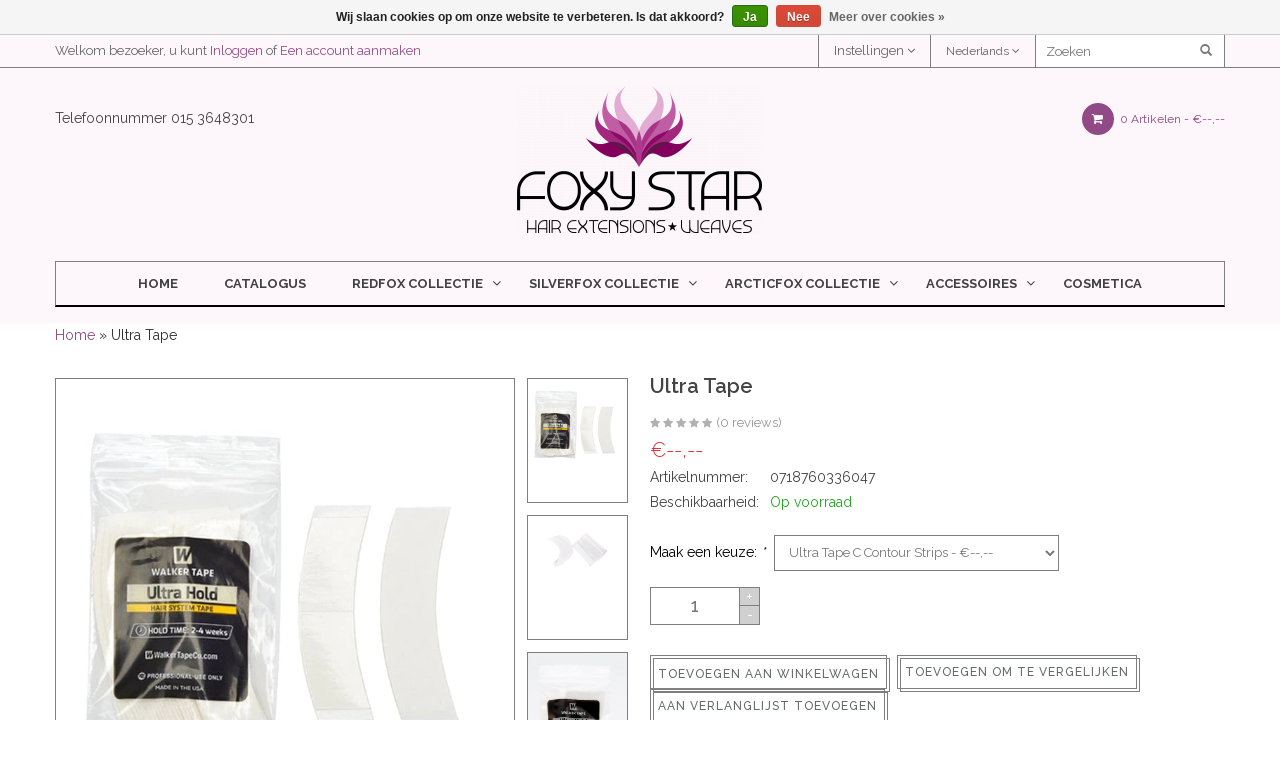

--- FILE ---
content_type: text/html;charset=utf-8
request_url: https://www.foxystar.eu/nl/ultra-tape.html
body_size: 7886
content:
<!DOCTYPE html>
<html lang="nl">
  <head>
    <meta charset="utf-8"/>
<!-- [START] 'blocks/head.rain' -->
<!--

  (c) 2008-2026 Lightspeed Netherlands B.V.
  http://www.lightspeedhq.com
  Generated: 22-01-2026 @ 12:45:45

-->
<link rel="canonical" href="https://www.foxystar.eu/nl/ultra-tape.html"/>
<link rel="alternate" href="https://www.foxystar.eu/nl/index.rss" type="application/rss+xml" title="Nieuwe producten"/>
<link href="https://cdn.webshopapp.com/assets/cookielaw.css?2025-02-20" rel="stylesheet" type="text/css"/>
<meta name="robots" content="noodp,noydir"/>
<meta property="og:url" content="https://www.foxystar.eu/nl/ultra-tape.html?source=facebook"/>
<meta property="og:site_name" content="Foxy Star"/>
<meta property="og:title" content="Ultra Tape"/>
<meta property="og:description" content="Groothandel in hairextensions , weaves en wigs."/>
<meta property="og:image" content="https://cdn.webshopapp.com/shops/281497/files/421891171/ultra-tape.jpg"/>
<!--[if lt IE 9]>
<script src="https://cdn.webshopapp.com/assets/html5shiv.js?2025-02-20"></script>
<![endif]-->
<!-- [END] 'blocks/head.rain' -->
    <title>Ultra Tape - Foxy Star</title>
    <meta name="description" content="Groothandel in hairextensions , weaves en wigs." />
    <meta name="keywords" content="Ultra, Tape" />
    <meta http-equiv="X-UA-Compatible" content="IE=edge,chrome=1">
    <meta name="viewport" content="width=device-width, initial-scale=1.0">
    <meta name="apple-mobile-web-app-capable" content="yes">
    <meta name="apple-mobile-web-app-status-bar-style" content="black">
    <link href="https://cdn.webshopapp.com/shops/281497/themes/99092/assets/favicon.ico?20200713160138" rel="shortcut icon" type="image/x-icon">
    <link href='//fonts.googleapis.com/css?family=Raleway:400,300,500,600,700' rel='stylesheet' >
    <link href='//fonts.googleapis.com/css?family=Raleway:400,300,500,600,700' rel='stylesheet' >

    <link rel="stylesheet" href="https://cdn.webshopapp.com/shops/281497/themes/99092/assets/bootstrap.css?20250418123627" />
    <link rel="stylesheet" href="https://cdn.webshopapp.com/shops/281497/themes/99092/assets/elements.css?20250418123627" />    
    <link rel="stylesheet" href="https://cdn.webshopapp.com/shops/281497/themes/99092/assets/owl-carousel.css?20250418123627" /> 
    <link rel="stylesheet" href="https://cdn.webshopapp.com/shops/281497/themes/99092/assets/owl-theme.css?20250418123627" />  
    <link rel="stylesheet" href="https://cdn.webshopapp.com/assets/gui-2-0.css?2025-02-20" />
    <link rel="stylesheet" href="https://cdn.webshopapp.com/assets/gui-responsive-2-0.css?2025-02-20" /> 
    <link rel="stylesheet" href="https://cdn.webshopapp.com/shops/281497/themes/99092/assets/custom.css?20250418123627" />
    <link rel="stylesheet" href="https://cdn.webshopapp.com/shops/281497/themes/99092/assets/main-style.css?20250418123627" />
    <link rel="stylesheet" href="https://cdn.webshopapp.com/shops/281497/themes/99092/assets/settings.css?20250418123627" />  
    <link rel="stylesheet" href="https://cdn.webshopapp.com/shops/281497/themes/99092/assets/font-awesome.css?20250418123627" />

    <script src="https://cdn.webshopapp.com/assets/jquery-1-9-1.js?2025-02-20"></script>
    <script src="https://cdn.webshopapp.com/assets/jquery-ui-1-10-1.js?2025-02-20"></script>
    <script type="text/javascript" src="https://cdn.webshopapp.com/shops/281497/themes/99092/assets/global.js?20250418123627"></script>
    <script type="text/javascript" src="https://cdn.webshopapp.com/shops/281497/themes/99092/assets/jcarousel.js?20250418123627"></script>
     <script type="text/javascript" src="https://cdn.webshopapp.com/shops/281497/themes/99092/assets/owl-carousel.js?20250418123627"></script>
     <script type="text/javascript" src="https://cdn.webshopapp.com/shops/281497/themes/99092/assets/theme-custom.js?20250418123627"></script>
     <script type="text/javascript" src="https://cdn.webshopapp.com/shops/281497/themes/99092/assets/jquery-jcarousellite.js?20250418123627"></script>
    <script type="text/javascript" src="https://cdn.webshopapp.com/assets/gui.js?2025-02-20"></script>
    <script type="text/javascript" src="https://cdn.webshopapp.com/assets/gui-responsive-2-0.js?2025-02-20"></script>
        
    <!--[if lt IE 9]>
    <link rel="stylesheet" href="https://cdn.webshopapp.com/shops/281497/themes/99092/assets/style-ie.css?20250418123627" />
    <![endif]-->
  </head>
  



<body >

        <header>
<div class="topnav">
	<div class="container">
	  <div class="left hidden-xs hidden-sm">
	    <div class="headerlinks">
				<div class="login list-inline">
											Welkom bezoeker, u kunt <a href= "https://www.foxystar.eu/nl/account/">Inloggen</a> of <a href= "https://www.foxystar.eu/nl/account/register/">Een account aanmaken</a>
									</div>
			</div> 
	    
	  </div>

	  <div class="right">
	  	<div class="right hidden-xs">
	  		  <form action="https://www.foxystar.eu/nl/search/" method="get" class="formSearch">
              <input type="text" name="q" autocomplete="on"  placeholder="Zoeken" value=""/>
              <span onclick="$('.formSearch').submit();" title="Zoeken" class="glyphicon glyphicon-search"></span>
            </form>  	
	  	</div>
	  		    
	    		    	<div class=" right tui-dropdown language tui-language tui-language-nl">
	    	  <div class="cog">
	    	    	<a class="flag nl">Nederlands <i class="fa fa-angle-down" aria-hidden="true"></i></a>
	    	  </div>
	    		<ul>
	    		  
    

<li>
<a lang="nl" title="Nederlands" href="https://www.foxystar.eu/nl/go/product/94503151">
Nederlands
</a>
</li>
<li>
<a lang="de" title="Deutsch" href="https://www.foxystar.eu/de/go/product/94503151">
Deutsch
</a>
</li>
	    		</ul>
	    	</div>
	    		    	<div class="headerlinks tui-dropdown right">
			  <span>Instellingen <i class="fa fa-angle-down" aria-hidden="true"></i></span>
				<ul class="login">
											<li>
						  <a href= "https://www.foxystar.eu/nl/account/">Inloggen</a>
						</li>
						<li>
						  <a href= "https://www.foxystar.eu/nl/account/register/">Een account aanmaken</a>
						</li>
							 
					<li>
					  <a href= "https://www.foxystar.eu/nl/compare/">Vergelijk</a>
					</li>
					<li>
					  <a href= "https://www.foxystar.eu/nl/account/wishlist/">Verlanglijst</a>
					</li>
					<li>
					  <a href= "https://www.foxystar.eu/nl/checkout/">Bestellen</a>
					</li>
				</ul>
			</div> 
	    	
	  </div>
	</div>
</div>

<div class="navigation container">
	<div class="menu-wrap">
	  	
	 <div class="main-menu">
	   <div class="row">
	    <div class="col-sm-4 col-md-4 hidden-xs">
	      
	      	      <div class="header-contact">
	      Telefoonnummer
	          015 3648301
	      </div>
	      	    </div>
	    <div class="col-xs-12 col-sm-4 col-md-4">
	       <div class="logo">
	          <a href="https://www.foxystar.eu/nl/" title="Foxy Star">
	            <img src="https://cdn.webshopapp.com/shops/281497/themes/99092/assets/logo.png?20200713160138" alt="Foxy Star" />
	          </a>
	        </div>
	         
	    </div>
	    <div class="col-xs-12 col-sm-4 col-md-4 text-right">
    	<div class="header-right">
    		<div class="align left">
			  <span class="burger">
			    <i class="fa fa-bars" aria-hidden="true"></i>
			  </span>
			</div>
			<div class="header-cart">
	        <a href="https://www.foxystar.eu/nl/cart/" title="Winkelwagen" class="cart">
	         <i class="fa fa-shopping-cart" aria-hidden="true"></i> 
	          0 Artikelen - <span>€--,-- </span>
	        </a>
	      </div>
    	</div>
	      
	    </div>
	  </div>
	 </div>
	  
	  <nav class="nonbounce desktop vertical">
	   

	    <ul class="navbar ">
	    	  <li class="hidden-lg hidden-md hidden-sm"> <form action="https://www.foxystar.eu/nl/search/" method="get" class="formSearch">
              <input type="text" name="q" autocomplete="on"  placeholder="Zoeken" value=""/>
              <span onclick="$('.formSearch').submit();" title="Zoeken" class="glyphicon glyphicon-search"></span>
            </form> </li>
		      <li class="item home ">
		      	<a class="itemLink" href="https://www.foxystar.eu/nl/">Home</a>
		      </li>
		      <li class="item">
		      	<a class="itemLink" href="https://www.foxystar.eu/nl/catalog/">Catalogus</a>
		      </li>
        		      		      <li class="item sub">
		      	<a class="itemLink" href="https://www.foxystar.eu/nl/redfox-collectie/" title="REDFOX COLLECTIE">REDFOX COLLECTIE</a>
		      			      		<ul class="subnav">
		      				      		  <li class="subitem ">
		      		    <a class="subitemLink" href="https://www.foxystar.eu/nl/redfox-collectie/redfox-weave/" title="RedFox Weave">RedFox Weave</a>
		      		    		      		  </li>
		      				      		  <li class="subitem  has-subnav ">
		      		    <a class="subitemLink" href="https://www.foxystar.eu/nl/redfox-collectie/redfox-clip-in/" title="RedFox Clip-in">RedFox Clip-in</a>
		      		    		      		    <ul class="subnav">
		      		     			      			      <li class="subitem">
		      			        <a class="subitemLink" href="https://www.foxystar.eu/nl/redfox-collectie/redfox-clip-in/redfox-clip-in-straight-luxury-colours-105-gram/" title="RedFox Clip-in Straight (Luxury Colours 105 gram)">RedFox Clip-in Straight (Luxury Colours 105 gram)</a>
		      			      </li>
		      						      			      <li class="subitem">
		      			        <a class="subitemLink" href="https://www.foxystar.eu/nl/redfox-collectie/redfox-clip-in/redfox-clip-in-straight-extra-volume-150-gram/" title="RedFox Clip-in Straight (Extra Volume 150 gram)">RedFox Clip-in Straight (Extra Volume 150 gram)</a>
		      			      </li>
		      						      			      <li class="subitem">
		      			        <a class="subitemLink" href="https://www.foxystar.eu/nl/redfox-collectie/redfox-clip-in/redfox-clip-in-straight/" title="RedFox Clip-in Straight">RedFox Clip-in Straight</a>
		      			      </li>
		      						      			      <li class="subitem">
		      			        <a class="subitemLink" href="https://www.foxystar.eu/nl/redfox-collectie/redfox-clip-in/redfox-clip-in-bodywave/" title="RedFox Clip-in BodyWave">RedFox Clip-in BodyWave</a>
		      			      </li>
		      						      			      <li class="subitem">
		      			        <a class="subitemLink" href="https://www.foxystar.eu/nl/redfox-collectie/redfox-clip-in/redfox-clip-in-pony/" title="RedFox Clip-in Pony">RedFox Clip-in Pony</a>
		      			      </li>
		      						      			      <li class="subitem">
		      			        <a class="subitemLink" href="https://www.foxystar.eu/nl/redfox-collectie/redfox-clip-in/redfox-afro-kinky-clip-in/" title="RedFox Afro Kinky Clip-in">RedFox Afro Kinky Clip-in</a>
		      			      </li>
		      						      			      <li class="subitem">
		      			        <a class="subitemLink" href="https://www.foxystar.eu/nl/redfox-collectie/redfox-clip-in/redfox-ponytail-afro-kinky-curly/" title="RedFox Ponytail Afro Kinky Curly">RedFox Ponytail Afro Kinky Curly</a>
		      			      </li>
		      						      			      <li class="subitem">
		      			        <a class="subitemLink" href="https://www.foxystar.eu/nl/redfox-collectie/redfox-clip-in/redfox-ponytail-afro-kinky-straight/" title="RedFox Ponytail Afro Kinky Straight">RedFox Ponytail Afro Kinky Straight</a>
		      			      </li>
		      						      
		      		    </ul>
		      		    		      		  </li>
		      				      		  <li class="subitem ">
		      		    <a class="subitemLink" href="https://www.foxystar.eu/nl/redfox-collectie/redfox-v-part-standard-machine-made/" title="REDFOX  V-part standard machine-made">REDFOX  V-part standard machine-made</a>
		      		    		      		  </li>
		      				      		  <li class="subitem ">
		      		    <a class="subitemLink" href="https://www.foxystar.eu/nl/redfox-collectie/redfox-ponyail-100-human-hair-20-inch-luxe-natuurl/" title="RedFox Ponyail 100% Human Hair – 20 inch | Luxe &amp; Natuurlijk Volume ">RedFox Ponyail 100% Human Hair – 20 inch | Luxe &amp; Natuurlijk Volume </a>
		      		    		      		  </li>
		      				      		</ul>
		      			      </li>
		      		      <li class="item sub">
		      	<a class="itemLink" href="https://www.foxystar.eu/nl/silverfox-collectie/" title="SILVERFOX COLLECTIE">SILVERFOX COLLECTIE</a>
		      			      		<ul class="subnav">
		      				      		  <li class="subitem  has-subnav ">
		      		    <a class="subitemLink" href="https://www.foxystar.eu/nl/silverfox-collectie/silverfox-wax-extensions/" title="SilverFox Wax Extensions">SilverFox Wax Extensions</a>
		      		    		      		    <ul class="subnav">
		      		     			      			      <li class="subitem">
		      			        <a class="subitemLink" href="https://www.foxystar.eu/nl/silverfox-collectie/silverfox-wax-extensions/silverfox-wax-extensions-steil/" title="SilverFox Wax Extensions Steil">SilverFox Wax Extensions Steil</a>
		      			      </li>
		      						      			      <li class="subitem">
		      			        <a class="subitemLink" href="https://www.foxystar.eu/nl/silverfox-collectie/silverfox-wax-extensions/silverfox-wax-extensions-loose-wave/" title="SilverFox Wax Extensions Loose Wave">SilverFox Wax Extensions Loose Wave</a>
		      			      </li>
		      						      			      <li class="subitem">
		      			        <a class="subitemLink" href="https://www.foxystar.eu/nl/silverfox-collectie/silverfox-wax-extensions/silverfox-wax-extensions-deep-wave/" title="SilverFox Wax Extensions Deep Wave">SilverFox Wax Extensions Deep Wave</a>
		      			      </li>
		      						      
		      		    </ul>
		      		    		      		  </li>
		      				      		  <li class="subitem  has-subnav ">
		      		    <a class="subitemLink" href="https://www.foxystar.eu/nl/silverfox-collectie/silverfox-microring-extensions/" title="SilverFox  Microring Extensions">SilverFox  Microring Extensions</a>
		      		    		      		    <ul class="subnav">
		      		     			      			      <li class="subitem">
		      			        <a class="subitemLink" href="https://www.foxystar.eu/nl/silverfox-collectie/silverfox-microring-extensions/silverfox-microring-extensions-steil/" title="SilverFox Microring Extensions Steil">SilverFox Microring Extensions Steil</a>
		      			      </li>
		      						      			      <li class="subitem">
		      			        <a class="subitemLink" href="https://www.foxystar.eu/nl/silverfox-collectie/silverfox-microring-extensions/silverfox-microring-extensions-loose-wave/" title="SilverFox Microring Extensions Loose Wave">SilverFox Microring Extensions Loose Wave</a>
		      			      </li>
		      						      
		      		    </ul>
		      		    		      		  </li>
		      				      		  <li class="subitem ">
		      		    <a class="subitemLink" href="https://www.foxystar.eu/nl/silverfox-collectie/silverfox-micro-loopring-extensions/" title="SilverFox  Micro Loopring Extensions">SilverFox  Micro Loopring Extensions</a>
		      		    		      		  </li>
		      				      		  <li class="subitem ">
		      		    <a class="subitemLink" href="https://www.foxystar.eu/nl/silverfox-collectie/silverfox-tape-extensions/" title="SilverFox Tape Extensions">SilverFox Tape Extensions</a>
		      		    		      		  </li>
		      				      		  <li class="subitem ">
		      		    <a class="subitemLink" href="https://www.foxystar.eu/nl/silverfox-collectie/silverfox-ez-wire/" title="SilverFox  EZ-Wire">SilverFox  EZ-Wire</a>
		      		    		      		  </li>
		      				      		  <li class="subitem  has-subnav ">
		      		    <a class="subitemLink" href="https://www.foxystar.eu/nl/silverfox-collectie/silverfox-weave/" title="SilverFox Weave">SilverFox Weave</a>
		      		    		      		    <ul class="subnav">
		      		     			      			      <li class="subitem">
		      			        <a class="subitemLink" href="https://www.foxystar.eu/nl/silverfox-collectie/silverfox-weave/silverfox-weave/" title="SilverFox Weave ">SilverFox Weave </a>
		      			      </li>
		      						      			      <li class="subitem">
		      			        <a class="subitemLink" href="https://www.foxystar.eu/nl/silverfox-collectie/silverfox-weave/silverfox-indian-shri-weave/" title="SilverFox Indian Shri Weave ">SilverFox Indian Shri Weave </a>
		      			      </li>
		      						      			      <li class="subitem">
		      			        <a class="subitemLink" href="https://www.foxystar.eu/nl/silverfox-collectie/silverfox-weave/silverfox-indian-shri-weave-colours/" title="SilverFox Indian Shri Weave Colours">SilverFox Indian Shri Weave Colours</a>
		      			      </li>
		      						      			      <li class="subitem">
		      			        <a class="subitemLink" href="https://www.foxystar.eu/nl/silverfox-collectie/silverfox-weave/silverfox-brazilian-weave-blond/" title="SilverFox Brazilian Weave Blond">SilverFox Brazilian Weave Blond</a>
		      			      </li>
		      						      			      <li class="subitem">
		      			        <a class="subitemLink" href="https://www.foxystar.eu/nl/silverfox-collectie/silverfox-weave/silverfox-brazilian-weave/" title="SilverFox Brazilian Weave ">SilverFox Brazilian Weave </a>
		      			      </li>
		      						      
		      		    </ul>
		      		    		      		  </li>
		      				      		  <li class="subitem ">
		      		    <a class="subitemLink" href="https://www.foxystar.eu/nl/silverfox-collectie/silverfox-closures-frontals/" title="SilverFox  Closures &amp; Frontals">SilverFox  Closures &amp; Frontals</a>
		      		    		      		  </li>
		      				      		  <li class="subitem ">
		      		    <a class="subitemLink" href="https://www.foxystar.eu/nl/silverfox-collectie/silverfox-indian-shri-front-lace-wig/" title="SilverFox  Indian Shri Front Lace Wig">SilverFox  Indian Shri Front Lace Wig</a>
		      		    		      		  </li>
		      				      		  <li class="subitem ">
		      		    <a class="subitemLink" href="https://www.foxystar.eu/nl/silverfox-collectie/silverfox-machine-made-v-part-clip-in/" title="SilverFox Machine Made V-Part Clip-in">SilverFox Machine Made V-Part Clip-in</a>
		      		    		      		  </li>
		      				      		</ul>
		      			      </li>
		      		      <li class="item sub">
		      	<a class="itemLink" href="https://www.foxystar.eu/nl/arcticfox-collectie/" title="ARCTICFOX COLLECTIE">ARCTICFOX COLLECTIE</a>
		      			      		<ul class="subnav">
		      				      		  <li class="subitem ">
		      		    <a class="subitemLink" href="https://www.foxystar.eu/nl/arcticfox-collectie/arcticfox-virgin-weave-gekleurd-20gram/" title="ArcticFox Virgin Weave Gekleurd 20gram">ArcticFox Virgin Weave Gekleurd 20gram</a>
		      		    		      		  </li>
		      				      		  <li class="subitem ">
		      		    <a class="subitemLink" href="https://www.foxystar.eu/nl/arcticfox-collectie/arcticfox-virgin-weave-gekleurd-50gram/" title="ArcticFox Virgin Weave Gekleurd 50gram">ArcticFox Virgin Weave Gekleurd 50gram</a>
		      		    		      		  </li>
		      				      		  <li class="subitem ">
		      		    <a class="subitemLink" href="https://www.foxystar.eu/nl/arcticfox-collectie/arcticfox-virgin-weave/" title="ArcticFox Virgin Weave">ArcticFox Virgin Weave</a>
		      		    		      		  </li>
		      				      		  <li class="subitem ">
		      		    <a class="subitemLink" href="https://www.foxystar.eu/nl/arcticfox-collectie/arcticfox-virgin-front-lace-wig/" title="ArcticFox Virgin Front Lace Wig">ArcticFox Virgin Front Lace Wig</a>
		      		    		      		  </li>
		      				      		  <li class="subitem ">
		      		    <a class="subitemLink" href="https://www.foxystar.eu/nl/arcticfox-collectie/arcticfox-virgin-full-lace-wig/" title="ArcticFox Virgin Full Lace Wig">ArcticFox Virgin Full Lace Wig</a>
		      		    		      		  </li>
		      				      		  <li class="subitem ">
		      		    <a class="subitemLink" href="https://www.foxystar.eu/nl/arcticfox-collectie/arcticfox-virgin-frontal-130-density/" title="ArcticFox Virgin Frontal 130% Density">ArcticFox Virgin Frontal 130% Density</a>
		      		    		      		  </li>
		      				      		  <li class="subitem ">
		      		    <a class="subitemLink" href="https://www.foxystar.eu/nl/arcticfox-collectie/arcticfox-virgin-closure/" title="ArcticFox Virgin Closure">ArcticFox Virgin Closure</a>
		      		    		      		  </li>
		      				      		</ul>
		      			      </li>
		      		      <li class="item sub">
		      	<a class="itemLink" href="https://www.foxystar.eu/nl/accessoires/" title=" ACCESSOIRES"> ACCESSOIRES</a>
		      			      		<ul class="subnav">
		      				      		  <li class="subitem ">
		      		    <a class="subitemLink" href="https://www.foxystar.eu/nl/accessoires/wax-extensions-accessoires/" title="Wax Extensions Accessoires">Wax Extensions Accessoires</a>
		      		    		      		  </li>
		      				      		  <li class="subitem ">
		      		    <a class="subitemLink" href="https://www.foxystar.eu/nl/accessoires/microring-extensions-accessoires/" title="Microring Extensions Accessoires">Microring Extensions Accessoires</a>
		      		    		      		  </li>
		      				      		  <li class="subitem ">
		      		    <a class="subitemLink" href="https://www.foxystar.eu/nl/accessoires/tape-extensions-accessoires/" title="Tape Extensions Accessoires">Tape Extensions Accessoires</a>
		      		    		      		  </li>
		      				      		  <li class="subitem ">
		      		    <a class="subitemLink" href="https://www.foxystar.eu/nl/accessoires/weave-accessoires/" title="Weave Accessoires">Weave Accessoires</a>
		      		    		      		  </li>
		      				      		  <li class="subitem ">
		      		    <a class="subitemLink" href="https://www.foxystar.eu/nl/accessoires/clip-in-accessoires/" title="Clip-in Accessoires">Clip-in Accessoires</a>
		      		    		      		  </li>
		      				      		  <li class="subitem ">
		      		    <a class="subitemLink" href="https://www.foxystar.eu/nl/accessoires/wig-lace-accessoires/" title="Wig &amp; Lace Accessoires">Wig &amp; Lace Accessoires</a>
		      		    		      		  </li>
		      				      		  <li class="subitem  has-subnav ">
		      		    <a class="subitemLink" href="https://www.foxystar.eu/nl/accessoires/synthetische-haarproducten/" title="Synthetische Haarproducten">Synthetische Haarproducten</a>
		      		    		      		    <ul class="subnav">
		      		     			      			      <li class="subitem">
		      			        <a class="subitemLink" href="https://www.foxystar.eu/nl/accessoires/synthetische-haarproducten/synthetic-fiber-lace-wig/" title=" Synthetic fiber lace wig"> Synthetic fiber lace wig</a>
		      			      </li>
		      						      
		      		    </ul>
		      		    		      		  </li>
		      				      		</ul>
		      			      </li>
		      		      <li class="item">
		      	<a class="itemLink" href="https://www.foxystar.eu/nl/cosmetica/" title="COSMETICA">COSMETICA</a>
		      			      </li>
		      
			  		      <!-- blog -->

 
		</ul>

		


	  </nav>
	</div>
</div>
 </header> 
         
        <main id="content"> 
         
                        <div class="breadcrumb">
	<div class="container">
		<div class="no-underline">
      <a href="https://www.foxystar.eu/nl/" title="Home">Home</a>
      
        » Ultra Tape          </div>
	</div>
</div>
              <div class="container">
                                <div class="product-page">
<h1 class="seo">Ultra Tape</h1>

<div itemscope itemtype="http://schema.org/Product">
    <!-- BEGIN PRODUCT -->
    <div class="row">
      <div class="col-xs-12 col-sm-6 col-md-6 col-lg-6 product-image">
        <div class="zoombox">
          <div class="images">
                                      <a class="zoom first" data-image-id="421891171"><img itemprop="image" alt="Ultra Tape" data-original-url= "https://cdn.webshopapp.com/shops/281497/files/421891171/ultra-tape.jpg" src= "https://cdn.webshopapp.com/shops/281497/files/421891171/ultra-tape.jpg"></a>
                                                  <a class="zoom " data-image-id="278849557"><img itemprop="image" alt="Ultra Tape" data-original-url= "https://cdn.webshopapp.com/shops/281497/files/278849557/ultra-tape.jpg" src= "https://cdn.webshopapp.com/shops/281497/files/278849557/ultra-tape.jpg"></a>
                                                  <a class="zoom " data-image-id="421891173"><img itemprop="image" alt="Ultra Tape" data-original-url= "https://cdn.webshopapp.com/shops/281497/files/421891173/ultra-tape.jpg" src= "https://cdn.webshopapp.com/shops/281497/files/421891173/ultra-tape.jpg"></a>
                                  </div>
          
          <div class="thumbs clearfix ">
                        <div class="lite-carousel-play special-collection">
                                 <div data-carousel="lite" data-visible="4">
                  <ul class="product-single__thumbnails" id="ProductThumbs">

                                                          <li>
                      <a data-image-id="421891171"><img alt= "Ultra Tape" src= "https://cdn.webshopapp.com/shops/281497/files/421891171/image.jpg" title="Ultra Tape"></a>
                    </li>
                                                                              <li>
                      <a data-image-id="278849557"><img alt= "Ultra Tape" src= "https://cdn.webshopapp.com/shops/281497/files/278849557/image.jpg" title="Ultra Tape"></a>
                    </li>
                                                                              <li>
                      <a data-image-id="421891173"><img alt= "Ultra Tape" src= "https://cdn.webshopapp.com/shops/281497/files/421891173/image.jpg" title="Ultra Tape"></a>
                    </li>
                                      
                  </ul>
                </div>
                              </div>
                                                                      </div>
        </div>
      </div>

      <div class="col-xs-12 col-sm-6 col-md-6 col-lg-6 product-meta">
        <h3><span itemprop="name">Ultra Tape</span></h3>
                   <div class="review"> 
              <a href="https://www.foxystar.eu/nl/ultra-tape.html" title="Ultra Tape">
                                  <div class="stars-o">
                                        <span class="fa fa-star"></span>
                                        <span class="fa fa-star"></span>
                                        <span class="fa fa-star"></span>
                                        <span class="fa fa-star"></span>
                                        <span class="fa fa-star"></span>
                                      </div>
                 
              </a> 
              <span class="reviews-total">(0 reviews)</span>
              
          </div>
                  <!-- BEGIN OFFER -->
        <div itemprop="offers" itemscope itemtype="http://schema.org/Offer">
          <meta itemprop="price" content="7.25" />
          <meta itemprop="priceCurrency" content="EUR" /> 
          <meta itemprop="itemCondition" itemtype="http://schema.org/OfferItemCondition" content="http://schema.org/NewCondition"/>
                    <meta itemprop="availability" content="http://schema.org/InStock" />
          
                    <span class="price" style="line-height: 30px;">€--,--</span>
         
                      




                    <table class="details">
                          <tr>
                <td>Artikelnummer:</td>
                <td>0718760336047</td>
              </tr>
                                                  <tr>
                <td>Beschikbaarheid:</td>
                <td><span class="in-stock">Op voorraad
                                    </span>
                </td>
              </tr>
                                              </table>
        
          
          
            <form action="https://www.foxystar.eu/nl/cart/add/189147943/" id= "product_configure_form" method="post">
                                    <input type="hidden" name="bundle_id" id="product_configure_bundle_id" value="">
<div class="product-configure">
  <div class="product-configure-variants"  aria-label="Select an option of the product. This will reload the page to show the new option." role="region">
    <label for="product_configure_variants">Maak een keuze: <em aria-hidden="true">*</em></label>
    <select name="variant" id="product_configure_variants" onchange="document.getElementById('product_configure_form').action = 'https://www.foxystar.eu/nl/product/variants/94503151/'; document.getElementById('product_configure_form').submit();" aria-required="true">
      <option value="189147943" selected="selected">Ultra Tape C Contour Strips - €--,--</option>
      <option value="189148036">Ultra Tape Straight Strips - €--,--</option>
    </select>
    <div class="product-configure-clear"></div>
  </div>
</div>
 
                                
                                <div class="quantity">
                  <input name="quantity" type="text" value= "1">
                  <div class="change">
                      <a class="up" href="javascript:;" onclick= "updateQuantity('up');">+</a> <a class="down" href= "javascript:;" onclick="updateQuantity('down');">-</a>
                  </div>
                </div>
                <a class="btn" href="javascript:;" onclick= "$('#product_configure_form').submit();" title= "Toevoegen aan winkelwagen">
                  Toevoegen aan winkelwagen
                </a>
                            </form>
        
          <div class="buttons">
  

            <a class="no-underline " href="https://www.foxystar.eu/nl/compare/add/189147943/" title="Toevoegen om te vergelijken">
              Toevoegen om te vergelijken
            </a>

            <a class="no-underline " href="https://www.foxystar.eu/nl/account/wishlistAdd/94503151/?variant_id=189147943" title="Aan verlanglijst toevoegen">
               Aan verlanglijst toevoegen

            </a>
          </div>
          
          <div class="product-configure addition">
            <div class="product-configure-custom-option">
              <label>  Merk:</label>
                          </div>
            <div class="product-configure-custom-option">
            <label>  Tags:</label>
                        </div>
            
            <div class="product-configure-custom-option">
            <label>  Categorieën:</label>
                        <a href="https://www.foxystar.eu/nl/accessoires/wig-lace-accessoires/">Wig &amp; Lace Accessoires</a>                         </div>
          </div>

                  </div><!-- END OFFER -->
      </div>
    </div><!-- END PRODUCT -->

    <!-- tab more -->
    <div class="tabs top-buffer tabs-more">
      <ul class="heading">
        <li class="active col-2 information"><a rel="info" href="#">Informatie</a></li>
                        <li class="col-2 reviews">
          <a rel="reviews" href="#">Reviews <small>(0)</small></a></li>      </ul>
    </div> <!-- end tabs -->
    <div class="tabsPages">
      <div class="page info active"> 
        
        
        <div><p>Voor het vastmaken van elke lace systeem. Liever een lijm? Gebruik dan de <a href="https://www.foxystar.eu/nl/accessoires/wig-lace-accessoires/page2.html">Ultra Hold</a>.</p>
<p>De Ultra Hold Tape is de haarwerktape met de grootste kleefkracht van het bekende merk Walker Tape. Ook is Ultra Hold Tape flexibel en elastisch, waardoor deze pruikentape erg comfortabel is en ideaal voor flexibele kanten basismaterialen. Daarnaast beschikken deze plakstrips over het ‘fingerprint’ structuurpatroon om glans te verminderen. De voering van deze tape voor haarwerken, toupets, en pruiken is wit, maar de tape zelf is helder qua kleur.</p>
<p>De Ultra Hold Tape heeft een gemiddelde kleefkracht van ongeveer 2 tot 4 weken, afhankelijk van onder meer temperatuur, vochtigheid en talgproductie. Sommige gebruikers bereiken een kleefkracht van maar liefst 6 weken met deze tape.</p>
<p>35 stuks per pak</p>
<p> </p> </div>

              </div>
      

      <div itemprop="aggregateRating" itemscope itemtype="http://schema.org/AggregateRating" class="page reviews">
        
        <div class="bottom">
          <div class="right">
            <a href="https://www.foxystar.eu/nl/account/review/94503151/">Je beoordeling toevoegen</a>
          </div>
          <meta itemprop="worstRating" content="0">
          <meta itemprop="bestRating" content="5">
          <span itemprop="ratingValue">0</span> sterren op basis van <span itemprop="reviewCount">0</span> beoordelingen
        </div>
      </div>
    </div> <!-- end tabsPages -->

    </div>
<div class="hidden-xs hidden-sm">
 </div>
</div>

<script src="https://cdn.webshopapp.com/shops/281497/themes/99092/assets/jquery-zoom-min.js?20250418123627" type="text/javascript"></script>

<script type="text/javascript">
function updateQuantity(way){
    var quantity = parseInt($('.quantity input').val());

    if (way == 'up'){
        if (quantity < 84){
            quantity++;
        } else {
            quantity = 84;
        }
    } else {
        if (quantity > 1){
            quantity--;
        } else {
            quantity = 1;
        }
    }

    $('.quantity input').val(quantity);
}
</script>

<script>
  $('.tabs a').click(function(){
    var tabs = $(this).closest('.tabs');
    var pages = $('.tabsPages');
    tabs.find('a').closest('li').removeClass('active');
    pages.find('.page').removeClass('active');
    $(this).closest('li').addClass('active');
    pages.find('.page.'+$(this).attr('rel')).addClass('active');
    return false;
  });
</script> 
            </div>
                   
        </main>
        
         <footer>
      <div class="container">
        <div class="footer-top">
          <div class="links row">
             <div class="col-xs-12 col-sm-4 col-md-3 col-lg-3">
                <label class="collapse" for="_0">
                  <strong class="footer-title">Bedrijfsgegevens </strong>
                  <span class="glyphicon glyphicon-chevron-down hidden-sm hidden-md hidden-lg"></span></label>
                    <input class="collapse_input hidden-md hidden-lg hidden-sm" id="_0" type="checkbox">
                    <div class="list">
                      
                      <span class="description">Foxy Star, Groothandel voor salons</span>                      <ul class="no-underline no-list-style">
                                              <li>
                        <div class="contact">
                          <span class="pull-left"><i class="fa fa-phone "></i></span>
                          015 3648301
                        </div>
                      </li>
                                                                   <li>
                          <div class="contact">
                            <span class="pull-left"><i class="fa fa-envelope-o "></i></span>
                            <a href="/cdn-cgi/l/email-protection#640d0a020b24020b1c1d171005164a0111" title="Email"><span class="__cf_email__" data-cfemail="cfa6a1a9a08fa9a0b7b6bcbbaebde1aaba">[email&#160;protected]</span></a>
                          </div>
                        </li>
                                                                   <li>
                        <div class="contact">
                        <span class="pull-left"><i class="fa fa-map-marker"></i></span>
                          Vrij-Harnasch 76, 2635BZ Den Hoorn
                        </div>
                       </li>
                                            </ul>
                      
                    </div>
                                                       </div>
            <div class="col-xs-12 col-sm-4 col-md-2 col-lg-2">
                <label class="collapse" for="_1">
                  <strong class="footer-title">Klantenservice</strong>
                  <span class="glyphicon glyphicon-chevron-down hidden-sm hidden-md hidden-lg"></span></label>
                  <input class="collapse_input hidden-md hidden-lg hidden-sm" id="_1" type="checkbox">
                  <div class="list">
                    <ul class="no-underline no-list-style">
                                                <li><a href="https://www.foxystar.eu/nl/service/about/" title="Over ons" >Over ons</a>
                        </li>
                                                <li><a href="https://www.foxystar.eu/nl/service/informatie-over-ons-haar/" title="Over ons Haar" >Over ons Haar</a>
                        </li>
                                                <li><a href="https://www.foxystar.eu/nl/service/general-terms-conditions/" title="Algemene voorwaarden" >Algemene voorwaarden</a>
                        </li>
                                                <li><a href="https://www.foxystar.eu/nl/service/privacy-policy/" title="Privacy Policy" >Privacy Policy</a>
                        </li>
                                                <li><a href="https://www.foxystar.eu/nl/service/payment-methods/" title="Betaalmethoden" >Betaalmethoden</a>
                        </li>
                                                <li><a href="https://www.foxystar.eu/nl/service/shipping-returns/" title="Verzenden &amp; retourneren" >Verzenden &amp; retourneren</a>
                        </li>
                                                <li><a href="https://www.foxystar.eu/nl/service/" title="Klantenservice" >Klantenservice</a>
                        </li>
                                            </ul>
                  </div> 
            </div>     
            <div class="col-xs-12 col-sm-4 col-md-2 col-lg-2">
          <label class="collapse" for="_2">
                 <strong class="footer-title">Producten</strong>
                  <span class="glyphicon glyphicon-chevron-down hidden-sm hidden-md hidden-lg"></span></label>
                    <input class="collapse_input hidden-md hidden-lg hidden-sm" id="_2" type="checkbox">
                    <div class="list">
              <ul>
                <li><a href="https://www.foxystar.eu/nl/collection/" title="Alle producten">Alle producten</a></li>
                <li><a href="https://www.foxystar.eu/nl/collection/?sort=newest" title="Nieuwe producten">Nieuwe producten</a></li>
                <li><a href="https://www.foxystar.eu/nl/collection/offers/" title="Aanbiedingen">Aanbiedingen</a></li>
                <li><a href="https://www.foxystar.eu/nl/brands/" title="Merken">Merken</a></li>                                <li><a href="https://www.foxystar.eu/nl/index.rss" title="RSS-feed">RSS-feed</a></li>
              </ul>
            </div>
            </div>
            
            <div class="col-xs-12 col-sm-4 col-md-2 col-lg-2 col-md-clear">
              <label class="collapse" for="_3">
                  <strong class="footer-title">
                                Mijn account
                              </strong>
                  <span class="glyphicon glyphicon-chevron-down hidden-sm hidden-md hidden-lg"></span></label>
                    <input class="collapse_input hidden-md hidden-lg hidden-sm" id="_3" type="checkbox">
                    <div class="list">
            
           
              <ul>
                                <li><a href="https://www.foxystar.eu/nl/account/" title="Registreren">Registreren</a></li>
                                <li><a href="https://www.foxystar.eu/nl/account/orders/" title="Mijn bestellingen">Mijn bestellingen</a></li>
                <li><a href="https://www.foxystar.eu/nl/account/tickets/" title="Mijn tickets">Mijn tickets</a></li>
                <li><a href="https://www.foxystar.eu/nl/account/wishlist/" title="Mijn verlanglijst">Mijn verlanglijst</a></li>
                                <li><a href="https://www.foxystar.eu/nl/compare/" title="Vergelijk">Vergelijk</a></li>

              </ul>
            </div>
            </div>
            <div class="col-xs-12 col-sm-8 col-md-3 col-lg-3">
                                  <div class="newsletter ">
                    <label class="collapse" for="_4">
                    <strong class="footer-title">Nieuwsbrief</strong>
                    <span class="glyphicon glyphicon-chevron-down hidden-sm hidden-md hidden-lg"></span></label>
                  <input class="collapse_input hidden-md hidden-lg hidden-sm" id="_4" type="checkbox">
                  <div class="list">
                      <div class="content-widget">
                                               
                        <span class="description">
                            Make sure you don't miss interesting happenings by joining our newsletter program. 
                        </span>
                                                <form id="formNewsletter" action="https://www.foxystar.eu/nl/account/newsletter/" method="post">
                        <input type="hidden" name="key" value="0ddc66b58697208c437930c98e37d35c" />
                        <input type="text" name="email" id="formNewsletterEmail" value="" placeholder="E-mail"/>
                        <a class="btn glyphicon glyphicon-send" href="#" onclick="$('#formNewsletter').submit(); return false;" title="Abonneer" ><span>Abonneer</span></a>
                      </form>
                      </div>
                    </div>
                  </div>
                                                    <div class="social-media">
                    <a href=" https://www.facebook.com/foxystarhairextensions/" class="social-icon facebook" target="_blank"></a>                    <a href=" " class="social-icon twitter" target="_blank"></a>                    <a href=" " class="social-icon google" target="_blank"></a>                    <a href=" " class="social-icon pinterest" target="_blank"></a>                    <a href=" " class="social-icon youtube" target="_blank"></a>                    <a href=" " class="social-icon tumblr" target="_blank"></a>                    <a href=" https://www.instagram.com/foxystar_hairextensions/?hl=en" class="social-icon instagram" target="_blank" title="Instagram Foxy Star"></a>              
                  </div>
                              </div>
          </div>
        </div> 
        <div class="copyright-payment">
            <div class="row">
              <div class="copyright col-xs-12 col-sm-6 col-md-6 col-lg-6">
                © Copyright 2026 Foxy Star - 
                              </div>
              <div class="payments col-xs-12 col-sm-6 col-md-6 col-lg-6 text-right">
                                <a href= "https://www.foxystar.eu/nl/service/payment-methods/" title="Betaalmethoden"><img alt= "iDEAL" src= "https://cdn.webshopapp.com/assets/icon-payment-ideal.png?2025-02-20" title= "iDEAL"></a>
                                <a href= "https://www.foxystar.eu/nl/service/payment-methods/" title="Betaalmethoden"><img alt= "Bancontact" src= "https://cdn.webshopapp.com/assets/icon-payment-mistercash.png?2025-02-20" title= "Bancontact"></a>
                                <a href= "https://www.foxystar.eu/nl/service/payment-methods/" title="Betaalmethoden"><img alt= "Pin" src= "https://cdn.webshopapp.com/assets/icon-payment-pin.png?2025-02-20" title= "Pin"></a>
                                <a href= "https://www.foxystar.eu/nl/service/payment-methods/" title="Betaalmethoden"><img alt= "Cash" src= "https://cdn.webshopapp.com/assets/icon-payment-cash.png?2025-02-20" title= "Cash"></a>
                                <a href= "https://www.foxystar.eu/nl/service/payment-methods/" title="Betaalmethoden"><img alt= "SOFORT Banking" src= "https://cdn.webshopapp.com/assets/icon-payment-directebanking.png?2025-02-20" title= "SOFORT Banking"></a>
                                <a href= "https://www.foxystar.eu/nl/service/payment-methods/" title="Betaalmethoden"><img alt= "Bank transfer" src= "https://cdn.webshopapp.com/assets/icon-payment-banktransfer.png?2025-02-20" title= "Bank transfer"></a>
                                <a href= "https://www.foxystar.eu/nl/service/payment-methods/" title="Betaalmethoden"><img alt= "PayPal" src= "https://cdn.webshopapp.com/assets/icon-payment-paypal.png?2025-02-20" title= "PayPal"></a>
                                <a href= "https://www.foxystar.eu/nl/service/payment-methods/" title="Betaalmethoden"><img alt= "MasterCard" src= "https://cdn.webshopapp.com/assets/icon-payment-mastercard.png?2025-02-20" title= "MasterCard"></a>
                                <a href= "https://www.foxystar.eu/nl/service/payment-methods/" title="Betaalmethoden"><img alt= "Visa" src= "https://cdn.webshopapp.com/assets/icon-payment-visa.png?2025-02-20" title= "Visa"></a>
                              </div>
            </div>
        </div>
      </div>  
</footer> 
  
     

<!-- [START] 'blocks/body.rain' -->
<script data-cfasync="false" src="/cdn-cgi/scripts/5c5dd728/cloudflare-static/email-decode.min.js"></script><script>
(function () {
  var s = document.createElement('script');
  s.type = 'text/javascript';
  s.async = true;
  s.src = 'https://www.foxystar.eu/nl/services/stats/pageview.js?product=94503151&hash=589d';
  ( document.getElementsByTagName('head')[0] || document.getElementsByTagName('body')[0] ).appendChild(s);
})();
</script>
  <script type="text/javascript">
         var inputElements = document.getElementById('gui-form-details-vatnumber');
            inputElements.setAttribute('placeholder','NL001234567B01'); 
</script>
<script>
(function () {
  var s = document.createElement('script');
  s.type = 'text/javascript';
  s.async = true;
  s.src = 'https://stocknotifier.cmdcbv.app/public/ls/stocknotifier-281497.js?shop_id=11798&t=1769055773';
  ( document.getElementsByTagName('head')[0] || document.getElementsByTagName('body')[0] ).appendChild(s);
})();
</script>
  <div class="wsa-cookielaw">
            Wij slaan cookies op om onze website te verbeteren. Is dat akkoord?
      <a href="https://www.foxystar.eu/nl/cookielaw/optIn/" class="wsa-cookielaw-button wsa-cookielaw-button-green" rel="nofollow" title="Ja">Ja</a>
      <a href="https://www.foxystar.eu/nl/cookielaw/optOut/" class="wsa-cookielaw-button wsa-cookielaw-button-red" rel="nofollow" title="Nee">Nee</a>
      <a href="https://www.foxystar.eu/nl/service/privacy-policy/" class="wsa-cookielaw-link" rel="nofollow" title="Meer over cookies">Meer over cookies &raquo;</a>
      </div>
<!-- [END] 'blocks/body.rain' -->
</body>



</html>


--- FILE ---
content_type: text/css; charset=UTF-8
request_url: https://cdn.webshopapp.com/shops/281497/themes/99092/assets/owl-theme.css?20250418123627
body_size: 215
content:
#brands-carousel .owl-item > div{margin:3px;}
.owl-carousel-play{margin-left:-10px;margin-right:-10px;}
#owl-theme .owl-item img{display:inline-block;height:auto;}
.owl-theme .owl-controls{margin-top:10px;text-align:center;}
.owl-theme .owl-controls .owl-buttons div{position:absolute;top:50%;color:#000;width:55px;height:24px;margin-top:-20px;transition:all ease 0.3s;z-index:2;background:#fff;}
.owl-theme .owl-controls .owl-buttons div:hover:before{color:#000;}
.owl-theme:hover .owl-controls .owl-buttons div{opacity:0.9;visibility:visible;transition:all ease 0.3s;}
.owl-theme .owl-controls .owl-buttons div.owl-prev{left:0;}
.owl-theme .owl-controls .owl-buttons div.owl-next{right:0;}
.owl-theme .owl-controls .owl-buttons div:before{font-size:18px;line-height:24px;font-family:'FontAwesome';color:#999;}
.owl-theme .owl-controls .owl-buttons div.owl-prev:before{content:"\f104";}
.owl-theme .owl-controls .owl-buttons div.owl-next:before{content:"\f105";}
.owl-theme .owl-controls.clickable .owl-buttons div:hover{filter:Alpha(Opacity=100);opacity:1;text-decoration:none;}
.owl-theme .owl-controls .owl-page{display:inline-block;zoom:1;*display:inline;}
.owl-theme .owl-controls .owl-page span{display:block;width:8px;height:8px;margin:5px;filter:Alpha(Opacity=50);opacity:0.5;-webkit-border-radius:20px;-moz-border-radius:20px;border-radius:20px;background:#869791;}
.owl-theme .owl-controls .owl-page.active span,
.owl-theme .owl-controls.clickable .owl-page:hover span{filter:Alpha(Opacity=100);opacity:1;}
.owl-theme .owl-controls .owl-page span.owl-numbers{height:auto;width:auto;color:#FFF;padding:2px 10px;font-size:12px;-webkit-border-radius:30px;-moz-border-radius:30px;border-radius:30px;}
.owl-item.loading{min-height:150px;background:url(AjaxLoader.gif) no-repeat center center}

--- FILE ---
content_type: text/css; charset=UTF-8
request_url: https://cdn.webshopapp.com/shops/281497/themes/99092/assets/main-style.css?20250418123627
body_size: 9451
content:
/*fix boostrap */
.container {
  padding-left: 10px;
  padding-right: 10px;
}

@media (min-width: 1200px) {
  .container {
    width: 1190px;
  }
}
@media (max-width: 576px) {
  .col-xxs-12 {
    width: 100%;
  }
}
.row {
  margin-left: -10px;
  margin-right: -10px;
}

.col-xs-1, .col-sm-1, .col-md-1, .col-lg-1, .col-xs-2, .col-sm-2, .col-md-2, .col-lg-2, .col-xs-3, .col-sm-3, .col-md-3, .col-lg-3, .col-xs-4, .col-sm-4, .col-md-4, .col-lg-4, .col-xs-5, .col-sm-5, .col-md-5, .col-lg-5, .col-xs-6, .col-sm-6, .col-md-6, .col-lg-6, .col-xs-7, .col-sm-7, .col-md-7, .col-lg-7, .col-xs-8, .col-sm-8, .col-md-8, .col-lg-8, .col-xs-9, .col-sm-9, .col-md-9, .col-lg-9, .col-xs-10, .col-sm-10, .col-md-10, .col-lg-10, .col-xs-11, .col-sm-11, .col-md-11, .col-lg-11, .col-xs-12, .col-sm-12, .col-md-12, .col-lg-12 {
  position: relative;
  min-height: 1px;
  padding-left: 10px;
  padding-right: 10px;
}

/*end fix theme*/
/* Reset 
================================================== */
html, body, div, span, applet, object, iframe, h1, h2, h3, h4, h5, h6, p, blockquote, pre, a, abbr, acronym, address, big, cite, code, del, dfn, em, img, ins, kbd, q, s, samp, small, strike, strong, sub, sup, tt, var, b, u, i, center, dl, dt, dd, ol, ul, li, fieldset, form, label, legend, table, caption, tbody, tfoot, thead, tr, th, td, article, aside, canvas, details, embed, figure, figcaption, footer, header, hgroup, menu, nav, output, ruby, section, summary, time, mark, audio, video {
  margin: 0;
  padding: 0;
  border: 0;
  font-size: 100%;
  font: inherit;
}

article, aside, details, figcaption, figure, footer, header, hgroup, menu, nav, section {
  display: block;
}

body {
  line-height: 1;
}

f
ol, ul {
  list-style: none;
}

blockquote, q {
  quotes: none;
}

blockquote:before, blockquote:after,
q:before, q:after {
  content: '';
  content: none;
}

table {
  border-collapse: collapse;
  border-spacing: 0;
}

img {
  display: block;
  max-width: 100%;
}

.clear {
  clear: both;
}

/* Basics
================================================== */
* {
  -moz-transition: color 0.3s ease;
  -webkit-transition: color 0.3s ease;
  transition: color 0.3s ease;
  transition: opacity .25s ease-in-out;
  -moz-transition: opacity .25s ease-in-out;
  -webkit-transition: opacity .25s ease-in-out;
}

body {
  font: 14px "Open Sans", Helvetica, Arial, sans-serif;
  line-height: 1.8;
  color: #444;
  -webkit-font-smoothing: antialiased;
  -webkit-text-size-adjust: 100%;
}

html {
  overflow: -moz-scrollbars-vertical;
  overflow-y: scroll;
}

.left {
  float: left !important;
}

.right {
  float: right !important;
}

.center {
  text-align: center;
  margin: auto;
}

.hide {
  display: none;
}

/* Typography */
h1, h2, h3, h4, h5, h6 {
  font-weight: 600;
  line-height: 1.2125em;
  margin-top: -0.2em;
  margin-bottom: 0.2em;
}

h1 {
  font-size: 2.3125em;
}

h2 {
  font-size: 1.6875em;
}

h3 {
  font-size: 1.4375em;
}

h4 {
  font-size: 1.375em;
}

h5 {
  font-size: 1.375em;
}

h6 {
  font-size: 1.375em;
}

@media (max-width: 767px) {
  h1 {
    font-size: 1.6875em;
  }

  h2 {
    font-size: 1.475em;
  }

  h3 {
    font-size: 1.375em;
  }
}
p {
  margin: 10px 0 0 0;
}

p img {
  margin: 0;
  max-width: 100%;
  height: auto;
}

em {
  font-style: italic;
}

strong {
  font-weight: 600;
}

small {
  font-size: 80%;
}

hr {
  border: solid #f0f0f0;
  border-width: 1px 0 0;
  clear: both;
  margin: 0px;
  height: 0;
  width: 100%;
}

hr.full-width {
  position: absolute;
  left: 0px;
}

.no-underline a, a.no-underline {
  text-decoration: none;
}

.text-left {
  text-align: left;
}

.text-right {
  text-align: right;
}

.text-center {
  text-align: center;
}

.text-justify {
  text-align: justify;
}

/* Links */
a {
  -moz-transition: color 0.3s ease;
  -webkit-transition: color 0.3s ease;
  transition: color 0.3s ease;
  outline: 0;
}

a, a:visited {
  color: #7fc4bf;
  outline: 0;
  text-decoration: none;
}

a:hover, a:focus {
  color: #7fc4bf;
  outline: 0;
  text-decoration: none;
}

/* List */
ul {
  list-style: none outside;
}

ol {
  list-style: decimal;
}

ul ul, ul ol,
ol ol, ol ul {
  margin: 0.1em 0 0.1em 1em;
  font-size: 90%;
}

/* Input */
input[type="text"],
input[type="password"],
input[type="email"],
textarea,
select {
  border: 1px solid #deddde;
  padding: 6px 10px;
  outline: none;
  font-size: 13px;
  color: #777;
  margin: 0;
  width: 285px;
  display: inline-block;
  background: #fff;
  line-height: 18px;
  -moz-transition: border-color 0.3s ease;
  -webkit-transition: border-color 0.3s ease;
  transition: border-color 0.3s ease;
  height: 36px;
}

input[type="text"],
input[type="password"],
input[type="email"],
textarea {
  -webkit-appearance: none;
  border-radius: 0px;
}

input[type="text"]:focus,
input[type="password"]:focus,
input[type="email"]:focus,
textarea:focus {
  border: 1px solid #deddde;
  color: #444;
}

textarea {
  min-height: 60px;
}

label,
legend,
label span {
  font-size: 12px;
}

input[type="checkbox"] {
  display: inline;
}

/* Buttons */
a.btn,
button,
input[type="submit"],
input[type="reset"],
input[type="button"] {
  background: #7fc4bf;
  color: white;
  display: inline-block;
  text-decoration: none;
  font-size: 12px;
  cursor: pointer;
  line-height: 32px;
  height: 32px;
  padding: 0px 8px;
  text-transform: uppercase;
  font-weight: 400;
  -webkit-font-smoothing: antialiased;
  -moz-osx-font-smoothing: grayscale;
  -webkit-transition: all 0.3s;
  -moz-transition: all 0.3s;
  transition: all 0.3s;
}

a.btn:hover,
button:hover,
input[type="submit"]:hover,
input[type="reset"]:hover,
input[type="button"]:hover {
  text-decoration: none;
}

a.btn.full-width,
button.full-width,
input[type="submit"].full-width,
input[type="reset"].full-width,
input[type="button"].full-width {
  width: 100%;
  padding-left: 0 !important;
  padding-right: 0 !important;
  text-align: center;
}

button::-moz-focus-inner,
input::-moz-focus-inner {
  border: 0;
  padding: 0;
}

a.btn span,
button span,
input[type="submit"] span,
input[type="reset"] span,
input[type="button"] span {
  font-family: "Open Sans", Helvetica, Arial, sans-serif;
}

.title-featured {
  margin-bottom: 20px;
}

/* Align vertical */
.align {
  display: table;
  width: 100%;
}

.align .vertical {
  display: table-cell;
  vertical-align: middle;
}

/* Bootstrap */
.content {
  padding-bottom: 60px;
}

.tabsPages .page.info ul,
.page-title .col-md-7 ul,
.page-title .col-md-12 ul {
  list-style: inherit;
  list-style-position: inside;
}

.tabsPages .page.info a,
.page-title .col-md-7 a,
.page-title .col-md-12 a {
  text-decoration: underline;
}

@media (max-width: 991px) {
  .col-md-clear {
    clear: both;
  }
}
/* header
================================================== */
header {
  background: #fff;
}

/* .topnav */
@media (max-width: 767px) {
  .topnav .my-account {
    display: none;
  }
}
.mobile {
  -webkit-transform: translate3d(0, 0, 0);
}

.header-right .align {
  width: initial;
}

/* burger open/close */
.align .burger {
  display: none;
}

header.open .fa-bars:before {
  content: "\f00d";
}

@media (max-width: 767px) {
  body {
    overflow-x: hidden;
  }

  header {
    border: 0px;
  }

  .header-right {
    padding: 0 10px;
    border-bottom: 2px solid #454545;
  }

  .topnav {
    position: relative;
    z-index: 1000;
  }

  .navigation {
    padding: 0px;
  }
  .navigation .logo {
    width: 100%;
    position: relative;
    z-index: 1;
    background-color: white;
    padding: 30px 0px;
    border-bottom: 1px solid #f0f0f0;
    text-align: center;
    line-height: 0px;
  }
  .navigation .logo, .navigation .burger {
    background-color: white;
  }
  .navigation .burger {
    position: relative;
    display: table-cell;
    cursor: pointer;
    vertical-align: middle;
    z-index: 10;
    font-size: 22px;
    padding-top: 10px;
  }
  .navigation .burger img {
    margin: 5px 15px;
  }
  .navigation .burger.open li {
    background-color: #7fc4bf;
  }

  nav {
    width: 240px;
    height: auto;
    position: absolute;
    overflow-y: auto;
    left: 0;
    top: 0;
    background-color: #414141;
    box-shadow: inset -42px 0px 15px -42px rgba(0, 0, 0, 0.5);
    -webkit-box-shadow: inset -42px 0px 15px -42px rgba(0, 0, 0, 0.5);
    -moz-box-shadow: inset -42px 0px 15px -42px rgba(0, 0, 0, 0.5);
    -o-box-shadow: inset -42px 0px 15px -42px rgba(0, 0, 0, 0.5);
    z-index: -1000;
  }

  .formSearch {
    float: none;
  }

  .formSearch {
    width: 100%;
    padding: 15px;
    margin: 0px;
    border-bottom: 1px solid #474747;
  }

  .formSearch input {
    max-width: 100%;
  }

  .formSearch .glyphicon-search {
    margin-top: 14px;
    padding: 14px 10px;
    transition: 0.3s ease;
  }
  .formSearch .glyphicon-search:hover {
    color: #7fc4bf;
  }

  .wrapper {
    background-color: white;
    position: relative;
    z-index: 1;
  }

  header {
    margin-left: 0px;
    width: 100%;
    overflow: hidden;
    transition: margin-left .25s ease-in-out;
    -moz-transition: margin-left .25s ease-in-out;
    -webkit-transition: margin-left .25s ease-in-out;
  }

  header.open {
    margin-left: 240px;
  }

  header.close {
    margin-left: 0px;
  }

  .wrapper {
    left: 0px;
    transition: left .25s ease-in-out;
    -moz-transition: left .25s ease-in-out;
    -webkit-transition: left .25s ease-in-out;
  }

  .wrapper.open {
    left: 240px;
  }

  .wrapper.close {
    left: -9999;
  }

  /* .view-subnav */
  .item.sub {
    position: relative;
  }

  .item.sub .itemLink {
    padding-right: 40px;
  }

  .item.sub.view-subnav .itemLink {
    font-weight: 600;
    padding-right: 15px;
  }

  nav .item.view-subnav {
    position: absolute;
    background-color: #3d3d3d;
    width: 100%;
    height: 100%;
    top: 0px;
    padding-top: 30px;
    z-index: 1000;
    box-shadow: inset -42px 0px 15px -42px rgba(0, 0, 0, 0.5);
    -webkit-box-shadow: inset -42px 0px 15px -42px rgba(0, 0, 0, 0.5);
    -moz-box-shadow: inset -42px 0px 15px -42px rgba(0, 0, 0, 0.5);
    -o-box-shadow: inset -42px 0px 15px -42px rgba(0, 0, 0, 0.5);
  }

  nav .view-subnav .subnav {
    display: block !important;
    width: 100%;
    margin: 0px;
  }

  @-webkit-keyframes fadeIn {
    0% {
      display: none;
      opacity: 0;
    }
    1% {
      display: block;
      opacity: 0;
    }
    100% {
      display: block;
      opacity: 1;
    }
  }
  @-moz-keyframes fadeIn {
    0% {
      display: none;
      opacity: 0;
    }
    1% {
      display: block;
      opacity: 0;
    }
    100% {
      display: block;
      opacity: 1;
    }
  }
  @keyframes fadeIn {
    0% {
      display: none;
      opacity: 0;
    }
    1% {
      display: block;
      opacity: 0;
    }
    100% {
      display: block;
      opacity: 1;
    }
  }
  nav .view-subnav .subnav .subnav .subitemLink {
    padding-left: 30px;
  }

  /* icons */
  nav .glyphicon-play {
    color: #f7f7f7;
    position: absolute;
    font-size: 10px;
    top: 50%;
    margin-top: -5px;
    right: 15px;
  }

  nav .item.view-subnav .glyphicon-play, nav .glyphicon-remove {
    display: none;
  }

  nav .glyphicon-remove {
    cursor: pointer;
    position: absolute;
    z-index: 99999;
    color: #7fc4bf;
    right: 15px;
    top: 13px;
    font-size: 16px;
  }
}
/* .page-tile 
================================================== */
.page-title h1 {
  font-size: 1.6875em;
}

.page-title h1.product-page {
  float: left;
  margin-right: 5px;
}

@media (max-width: 767px) {
  .page-title h1 {
    font-size: 1.475em;
  }
}
.page-title .glyphicon {
  font-size: 12px;
  top: -1px;
  float: left;
  margin-left: 5px;
  line-height: 24px;
}

@media (max-width: 767px) {
  .page-title h1 {
    margin-bottom: 0px;
  }
}
/* .slider
================================================== */
/* .headline */
.headline {
  position: relative;
  margin-bottom: 20px;
}

.headline.single {
  margin-bottom: 30px;
}

/* .categories
================================================== */
.categories .category {
  border: 1px solid #deddde;
  margin: 0px -1px -1px 0px;
  padding: 0px;
  position: relative;
  background-color: white;
}

.categories .category img {
  background-color: #7fc4bf;
  width: 100%;
  height: auto;
  position: relative;
  top: 0px;
  left: 0px;
}

.categories .category div {
  position: absolute;
  top: 0px;
  left: 0px;
  height: 100%;
  width: 100%;
  padding: 15px 19px;
}

.categories .category span {
  background-color: #7fc4bf;
  color: white;
  text-transform: uppercase;
  line-height: 22px;
  padding: 0 10px;
}

@media (min-width: 992px) {
  .categories .category.hover span,
  .categories .category.hover img {
    opacity: 0.6;
  }
}
.categories .category span.title {
  position: relative;
  margin-top: 15px;
  font-size: 16px;
  margin-left: 4px;
}

.categories .category span.amount {
  position: absolute;
  bottom: 15px;
  right: 19px;
  font-size: 12px;
}

.categories .category span.amount .glyphicon {
  font-size: 10px;
  margin-right: 4px;
  opacity: 1;
  vertical-align: 1px;
}

@media (max-width: 992px) {
  .categories .category div {
    padding: 11px 14px;
  }

  .categories .category span.amount {
    bottom: 11px;
    right: 14px;
  }
}
/* .products
================================================== */
.products .col-md-10 {
  padding-right: 0px;
}

.products .col-md-10 .no-products-found {
  padding: 0px 15px;
  font-style: italic;
}

@media (max-width: 992px) {
  .products .col-md-10 {
    padding-left: 0px;
  }
}
.products .product a {
  text-decoration: none;
}

.stars-o {
  font-size: 11px;
  color: #b1b1b1;
}

.stars {
  color: #ffae00;
  font-size: 11px;
}

.price {
  color: #de2e2f;
  font-size: 20px;
  font-weight: 300;
}
.price .old-price {
  font-size: 12px;
}

.old-price {
  text-decoration: line-through;
  color: #797979;
}

.top-padding {
  font-size: 13px;
  line-height: 18px;
}

.add-bundle-btn:hover {
  color: #fff;
}

.products .product .image-wrap .cart {
  display: inline-block;
  position: relative;
  margin: auto;
  padding: 0px 4px;
  text-transform: uppercase;
  border: 1px solid;
  margin-top: 10px;
  text-decoration: none;
  color: #7fc4bf;
}

.product-page .quantity {
  margin-bottom: 30px;
}
.product-page .quantity:before, .product-page .quantity:after {
  content: " ";
  display: table;
}
.product-page .quantity:after {
  clear: both;
}
.product-page .review a {
  display: inline-block;
}
.product-page #product_configure_form .btn {
  background: transparent;
  line-height: 24px;
  box-shadow: 0 0 0 1px #deddde inset;
  position: relative;
  padding: 7.5px 8px;
  font-size: 12px;
  text-transform: uppercase;
  font-weight: 500;
  letter-spacing: 1px;
  margin-right: 10px;
  display: inline-block;
  height: 34px;
  margin-right: 10px;
  color: #666a6d;
  transition: 0.3s cubic-bezier(0.22, 0.61, 0.36, 1);
}
@media (max-width: 991px) {
  .product-page #product_configure_form .btn {
    margin-bottom: 10px;
  }
}
.product-page #product_configure_form .btn.cart {
  padding: 7.5px 14px;
}
.product-page #product_configure_form .btn.last-child {
  margin: 0;
}
.product-page #product_configure_form .btn.compare, .product-page #product_configure_form .btn.wishlist {
  width: 34px;
  opacity: 0;
}
.product-page #product_configure_form .btn:before {
  box-shadow: 0 0 0 1px #deddde inset;
  content: "";
  height: 100%;
  left: 3px;
  position: absolute;
  top: 3px;
  width: 100%;
  transition: 0.3s cubic-bezier(0.22, 0.61, 0.36, 1);
}
.product-page #product_configure_form .btn:hover {
  background: #7fc4bf;
  box-shadow: 4px 4px 0 0 #5c6665;
  color: #fff;
}
.product-page #product_configure_form .btn:hover:before {
  box-shadow: none;
}
.product-page .buttons {
  margin-bottom: 20px;
}
.product-page .buttons a {
  box-shadow: 0 0 0 1px #deddde inset;
  position: relative;
  padding: 7.5px 8px;
  font-size: 12px;
  text-transform: uppercase;
  font-weight: 500;
  letter-spacing: 1px;
  margin-right: 10px;
  display: inline-block;
  height: 34px;
  margin-right: 10px;
  color: #666a6d;
  transition: 0.3s cubic-bezier(0.22, 0.61, 0.36, 1);
}
@media (max-width: 991px) {
  .product-page .buttons a {
    margin-bottom: 10px;
  }
}
.product-page .buttons a.cart {
  padding: 7.5px 14px;
}
.product-page .buttons a.last-child {
  margin: 0;
}
.product-page .buttons a.compare, .product-page .buttons a.wishlist {
  width: 34px;
  opacity: 0;
}
.product-page .buttons a:before {
  box-shadow: 0 0 0 1px #deddde inset;
  content: "";
  height: 100%;
  left: 3px;
  position: absolute;
  top: 3px;
  width: 100%;
  transition: 0.3s cubic-bezier(0.22, 0.61, 0.36, 1);
}
.product-page .buttons a:hover {
  background: #7fc4bf;
  box-shadow: 4px 4px 0 0 #5c6665;
  color: #fff;
}
.product-page .buttons a:hover:before {
  box-shadow: none;
}

.product-container {
  transition: 0.3s ease-in-out;
}
.product-container .image-wrap {
  position: relative;
}
.product-container .image-wrap img {
  background-color: #f7f7f7;
  border: 1px solid #deddde;
  height: auto;
  position: relative;
  top: 0px;
  left: 0px;
}
.product-container .info {
  padding: 16px 5px;
  min-height: 180px;
  text-align: center;
  margin-bottom: 20px;
  background: #fff;
}
@media (max-width: 767px) {
  .product-container .info {
    padding: 16px 0;
  }
}
.product-container .name {
  margin: 5px 0 10px;
  max-height: 40px;
}
.product-container .name a {
  text-decoration: none;
  font-size: 13px;
  color: #414141;
  font-weight: 500;
  line-height: 20px;
  display: block;
  max-height: 40px;
  overflow: hidden;
  transition: 0.3s ease-in-out;
}
.product-container .name a:hover {
  color: #7fc4bf;
}
.product-container .sale-new {
  position: absolute;
  height: 30px;
  padding: 4px 10px;
  text-align: center;
  background: #e82a16;
  color: #fff;
  border-radius: 4px 4px 0;
  font-size: 13px;
  left: 10px;
  top: 10px;
  z-index: 20;
  text-transform: uppercase;
  font-weight: 500;
}
.product-container .sale-new.new-label {
  background: #7fc4bf;
}
.product-container .sale-new.new-label:before {
  border-right-color: #7fc4bf;
}
.product-container .sale-new:before {
  position: absolute;
  bottom: -6px;
  right: 0;
  border-left: 10px solid transparent;
  border-right: 10px solid #e82a16;
  border-bottom: 8px solid transparent;
  content: "";
}
.product-container .price {
  font-size: 16px;
  margin-bottom: 10px;
}
.product-container .actions {
  display: flex;
  align-items: center;
  justify-content: center;
}
.product-container .actions a {
  box-shadow: 0 0 0 1px #deddde inset;
  position: relative;
  padding: 7.5px 8px;
  font-size: 12px;
  text-transform: uppercase;
  font-weight: 500;
  letter-spacing: 1px;
  margin-right: 10px;
  display: inline-block;
  min-height: 34px;
  margin-right: 10px;
  color: #666a6d;
  transition: 0.3s cubic-bezier(0.22, 0.61, 0.36, 1);
}
@media (max-width: 1199px) {
  .product-container .actions a {
    margin-right: 5px;
  }
}
.product-container .actions a.cart {
  padding: 7.5px 14px;
}
.product-container .actions a.last-child {
  margin-right: 0;
}
.product-container .actions a.compare, .product-container .actions a.wishlist {
  width: 34px;
  opacity: 0;
}
@media (max-width: 1199px) {
  .product-container .actions a.compare, .product-container .actions a.wishlist {
    opacity: 1;
  }
}
.product-container .actions a:before {
  box-shadow: 0 0 0 1px #deddde inset;
  content: "";
  height: 100%;
  left: 3px;
  position: absolute;
  top: 3px;
  width: 100%;
  transition: 0.3s cubic-bezier(0.22, 0.61, 0.36, 1);
}
.product-container .actions a:hover {
  background: #7fc4bf;
  box-shadow: 4px 4px 0 0 #5c6665;
  color: #fff;
}
.product-container .actions a:hover:before {
  box-shadow: none;
}
.product-container:hover .actions a.compare, .product-container:hover .actions a.wishlist {
  opacity: 1;
}

.products .product .info.strict {
  height: auto;
  overflow: auto;
}

.products .product .info.strict .unit-price {
  display: block;
  clear: both;
}

@media (max-width: 1025px) {
  .products .product .image-wrap .description {
    display: none;
  }

  .products .product .image-wrap .description .text {
    padding: 0px;
  }
}
/* .sidebar
================================================== */
.sidebar {
  color: #797979;
  margin-bottom: 20px;
}
.sidebar strong {
  display: block;
  padding-top: 10px;
}

/* .price-filter */
.price-filter-range {
  font-size: 10px;
}

#collection-filter-price {
  height: 12px;
  border: 1px solid #deddde;
  -webkit-border-radius: 8px;
  -moz-border-radius: 8px;
  border-radius: 8px;
  margin: 3px 4px 8px 8px;
  position: relative;
}

#collection-filter-price .ui-slider-range {
  background-color: #f7f7f7;
  border: 1px solid #deddde;
  margin: -1px 0 0 -1px;
  position: absolute;
  height: 12px;
}

#collection-filter-price .ui-slider-handle {
  display: block;
  position: absolute;
  width: 16px;
  height: 16px;
  border: 0;
  top: -3px;
  -webkit-border-radius: 100%;
  -moz-border-radius: 100%;
  border-radius: 100%;
  margin-left: -10px;
  cursor: col-resize;
  border: 1px solid #ccc;
  background-color: white;
  outline: none;
}

.price-filter-range .min {
  float: left;
}

.price-filter-range .max {
  float: right;
}

/* select */
.sidebar {
  /* nav */
}
.sidebar ul ul, .sidebar ul ol, .sidebar ol ol, .sidebar ol ul {
  margin-left: 15px;
}
.sidebar .block {
  box-shadow: 0 0 0 1px #deddde inset;
  margin-bottom: 20px;
  background: #fff;
}
.sidebar .block h4 {
  background: #7fc4bf;
  font-size: 16px;
  font-weight: bold;
  line-height: 24px;
  margin-bottom: 20px;
  padding: 12px 20px;
  position: relative;
  text-align: left;
  text-transform: uppercase;
  color: #fff;
  margin: 0;
}
.sidebar .block .content-block {
  padding: 20px;
}
.sidebar ul ul, .sidebar ul ol, .sidebar ol ol, .sidebar ol ul {
  font-size: 100%;
}
.sidebar select {
  display: block;
  max-width: 100%;
}
.sidebar ul li.item {
  font-size: 13px;
}
.sidebar ul li.item:last-child {
  border-bottom: none;
}
.sidebar ul li.item .itemLink {
  display: block;
  text-transform: normal;
}
.sidebar ul li.item .itemLink, .sidebar ul li.item .subitemLink {
  color: #666a6d;
  text-decoration: none;
}
.sidebar ul li.item .itemLink:hover, .sidebar ul li.item .subitemLink:hover {
  color: #666a6d;
}
.sidebar ul li.item .active, .sidebar ul li.item .active:hover {
  color: #000;
}
.sidebar ul li.item .subnav .subnav {
  margin-left: 15px;
}

/* .pager
================================================== */
.pager {
  font-size: 12px;
  color: #797979;
  margin: 0px;
  padding-top: 0px;
}

.pager .left {
  font-size: 12px;
}

.pager ul {
  border: 1px solid #deddde;
}

.pager ul li {
  display: inline;
}

.pager ul li a {
  color: #797979;
  float: left;
  padding: 7px 18px;
  line-height: 20px;
  text-decoration: none;
  border-right: 1px solid #f0f0f0;
}

.pager ul li a:hover {
  color: #414141;
}

.pager ul li a .glyphicon {
  font-size: 10px;
  line-height: 18px;
}

.pager ul li:last-child a {
  border-right: 0px;
}

.pager ul li.active a {
  background-color: #f7f7f7;
}

.pager ul li.prev a {
  border-left-width: 1px;
}

.pager ul li.disabled {
  display: none;
}

/* Product page
================================================== */
.product-wrap {
  padding-top: 20px;
}

/* .zoombox */
.zoombox .images {
  position: relative;
  display: block;
  border: 1px solid #deddde;
  margin-bottom: 20px;
  width: 80%;
  float: left;
}
.zoombox .thumbs {
  width: 20%;
  float: left;
  padding-left: 12px;
}

.zoombox .images a {
  display: none;
  cursor: pointer;
  cursor: -moz-zoom-in;
  cursor: -webkit-zoom-in;
  overflow: hidden;
}

.zoombox .images a.first {
  display: block;
}

.zoombox .images a img, .zoombox .thumbs a img {
  width: 100%;
  height: auto;
  background-color: #f7f7f7;
}

.zoombox .images a img.zoomImg {
  max-height: none;
}

.zoom a {
  text-decoration: none;
}

.zoombox .thumbs a {
  display: block;
  cursor: pointer;
}

@media (max-width: 767px) {
  .zoombox .images {
    max-width: 358px;
  }
}
.product-info .row {
  clear: both;
  margin-right: 0px;
}

/* .product-option */
.product-info .product-option {
  border-top: 1px solid #f0f0f0;
  padding-bottom: 15px;
}

.product-configure-custom-option,
.product-configure-variants,
.product-configure-options {
  margin: 0px 15px 15px 0px;
  clear: both;
}
.addition .product-configure-custom-option, .addition
.product-configure-variants, .addition
.product-configure-options {
  margin: 0;
}

.addition {
  margin-bottom: 20px;
}
.addition .product-configure-custom-option span:after {
  content: ",";
  display: inline-block;
}
.addition .product-configure-custom-option span:last-child:after {
  display: none;
}

.reviews-total {
  font-size: 13px;
  color: #969696;
}

.product-meta h3 {
  margin-bottom: 12px;
}
.product-meta .des {
  font-size: 13px;
  color: #636363;
}

.product-configure label {
  min-width: 120px;
  display: inline-block;
  color: #000;
  font-size: 14px;
}

#product_configure_form {
  margin-top: 20px;
  margin-bottom: 20px;
}
#product_configure_form .btn {
  float: left;
}

/* .product-price */
.product-info .product-price {
  padding-bottom: 30px;
  border-top: 1px solid #f0f0f0;
}

.product-info .product-price .price {
  font-size: 24px;
  font-weight: 300;
  line-height: 40px;
  vertical-align: middle;
}

/* quantity */
.product-info .product-price .cart {
  float: right;
  line-height: 0px;
}

.product-info .product-price .cart input {
  display: block;
  width: 40px;
  height: 40px;
  text-align: center;
  float: left;
  padding: 8px 5px;
}

.product-info .product-price .cart .change {
  float: left;
  width: 16px;
  height: 40px;
  background-color: #f7f7f7;
  margin-right: 10px;
  border: 1px solid #deddde;
  border-left: 0px;
}

.product-info .product-price .cart .change a {
  color: #797979;
  display: block;
  width: 16px;
  height: 18px;
  text-align: center;
  text-decoration: none;
  line-height: 20px;
}

.product-info .product-price .cart .change a:hover {
  color: #414141;
}

@media (max-width: 480px) {
  .product-info .product-price .price {
    line-height: 24px;
  }

  .product-info .price-wrap, .product-info .product-price .cart {
    float: none;
    width: 100%;
  }

  .product-info .product-price .cart {
    margin-top: 15px;
  }
}
/* add to cart */
.product-info .product-price .btn {
  overflow: hidden;
  margin-top: -1px;
  line-height: 37px;
  height: 39px;
  padding: 0px 30px;
}

.product-info .product-price .btn:hover span {
  opacity: 0;
}

.product-info .product-price .btn::before {
  left: 0;
  top: -50px;
  position: absolute;
  height: 100%;
  width: 100%;
  -webkit-transition: all 0.3s;
  -moz-transition: all 0.3s;
  transition: all 0.3s;
  font-size: 16px;
  text-align: center;
}

.product-info .product-price .btn:hover::before {
  top: 2px;
}

/* .tabs */
.product-tabs {
  padding-top: 0px;
}

.tabs ul {
  list-style-type: none;
  margin: 0;
  padding: 0;
}

.tabs ul li {
  float: left;
}

.tabs ul li a {
  color: #444;
  border-top: 0;
  border-right: 0;
  display: block;
  padding: 15px 15px 15px 15px;
  text-decoration: none;
  font-size: 18px;
}

.tabs ul li:first-child a {
  border-left: 0px;
}

.tabs ul li.active a {
  border-bottom-color: transparent;
  font-weight: bold;
}

.tabs ul li.active a small {
  font-weight: normal;
}

.tabsPages {
  width: 100%;
}

.tabsPages .page {
  clear: both;
  display: none;
  min-height: 160px;
  overflow: auto;
  padding: 15px;
  width: 100%;
}

.tabsPages .page.active {
  display: block;
}

.tabsPages .page.info .details {
  margin-bottom: 20px;
}

.tabsPages .page.info .details tr td {
  padding-right: 10px;
  font-style: italic;
}

.tabsPages .page.info .details .out-of-stock {
  color: #eb6161;
}

/* .reviews */
.tabsPages .page.reviews .review {
  padding-bottom: 15px;
  margin-bottom: 15px;
  border-bottom: 1px solid;
}

.tabsPages .page.reviews .stars {
  font-size: 10px;
  float: right;
}

.tabsPages .page.reviews .bottom {
  font-size: 12px;
}

/* .tags-actions */
.product-actions {
  padding-top: 30px;
  padding-bottom: 30px;
  border-top: 1px solid #f0f0f0;
  border-bottom: 1px solid #f0f0f0;
  margin: 0px;
}

.product-actions .social-media {
  line-height: 0px;
}

.product-actions .social-media .social-block {
  float: left;
  margin: 0px 15px 0px 0px;
}

.product-actions .tags-actions {
  padding-top: 0px;
  font-size: 12px;
  color: #797979;
  margin-right: 0px;
}

.product-actions .tags {
  padding-right: 0px;
}

.product-actions .tags h2 {
  font-size: 12px;
  font-weight: normal;
  margin: 0px;
  line-height: inherit;
  display: inline;
}

.product-actions .tags-actions .actions {
  padding-right: 0px;
}

.product-actions .tags-actions .actions a {
  color: #797979;
}

.product-actions .tags-actions .actions a:hover {
  color: #414141;
}

@media (max-width: 992px) {
  .product-actions .social-media {
    padding-left: 0px;
  }

  .product-actions .tags-actions .actions {
    text-align: left;
    margin-top: 15px;
  }

  .product-actions .social-media {
    margin-bottom: 15px;
  }

  .product-actions .tags, .product-actions .actions {
    margin-left: -15px;
  }
}
@media (max-width: 767px) {
  .tabsPages .page {
    max-height: 160px !important;
  }

  .product-actions, .product-info .row {
    margin-right: -15px;
    margin-left: -15px;
  }

  .product-actions .tags, .product-actions .actions {
    margin-left: 0px;
  }

  .product-actions .social-media {
    padding-left: 15px;
  }
}
/* footer
================================================== */
footer {
  color: #f7f7f7;
  background: transparent;
}
footer .footer-top {
  background: #2f2f2f;
  padding: 16px 20px;
  box-shadow: 0 0 0 1px #2f2f2f;
}
@media (max-width: 991px) {
  footer .footer-top .links > div {
    margin-bottom: 20px;
  }
}
footer .copyright-payment {
  background: #222222;
  box-shadow: 0 0 0 1px #222222;
  color: #6c6c6c;
  font-size: 12px;
  background-color: #3d3d3d;
  padding: 15px  20px;
}
footer .copyright-payment .row {
  padding-top: 0px;
  padding-bottom: 0px;
}
footer .copyright-payment .copyright {
  color: #b2b6ba;
}
footer .copyright-payment .payments {
  line-height: 12px;
}
footer .copyright-payment .payments img {
  display: inline-block;
  height: 22px;
  width: auto;
  line-height: 35px;
  margin-left: 7px;
}
footer .footer-title {
  font-size: 15px;
  text-transform: uppercase;
  font-weight: 400;
  margin: 0 0 25px;
  float: left;
}
footer a, footer .links a, footer .list {
  color: #aaaaaa;
  font-size: 13px;
}
footer .list ul li {
  clear: both;
}
footer .list ul li .contact {
  margin-bottom: 5px;
}
footer .list ul li span {
  overflow: hidden;
}
footer .list ul li span i {
  border: 1px solid #e4e5e7;
  border-radius: 50%;
  height: 25px;
  line-height: 22px;
  margin-right: 12px;
  text-align: center;
  width: 25px;
}
footer .list li {
  line-height: 36px;
}
footer .row {
  padding-top: 30px;
  padding-bottom: 30px;
}
footer hr {
  border-color: black;
  opacity: 0.085;
}
footer input[type="text"] {
  border-color: rgba(0, 0, 0, 0.085);
}
footer .newsletter {
  margin-bottom: 30px;
}
footer .newsletter .description {
  margin-bottom: 16px;
}
footer .newsletter form {
  display: inline-block;
  position: relative;
  width: 100%;
}
footer .newsletter form input {
  display: inline-block;
  vertical-align: top;
  width: 100%;
  height: 38px;
  padding-right: 100px;
}
footer .newsletter form .btn {
  overflow: hidden;
  margin-top: -1px;
  line-height: 28px;
  position: absolute;
  right: 0;
  height: 38px;
  line-height: 38px;
  padding: 0 12px;
}
footer .newsletter form .btn span {
  color: #fff;
}
footer .newsletter form .btn:hover span {
  opacity: 0;
}
footer .newsletter form .btn::before {
  left: 0;
  top: -50px;
  position: absolute;
  height: 100%;
  width: 100%;
  -webkit-transition: all 0.3s;
  -moz-transition: all 0.3s;
  transition: all 0.3s;
  font-size: 16px;
  text-align: center;
  color: #fff;
}
footer .newsletter form .btn:hover::before {
  top: 2px;
}
footer .newsletter .title {
  display: block;
  line-height: 21px;
  float: left;
  font-weight: 600;
  font-size: 18px;
  margin: 5px 15px 5px 0px;
}
footer .description {
  display: block;
  padding-bottom: 10px;
  line-height: 16px;
  padding-top: 8px;
  color: #aaaaaa;
  font-size: 13px;
}

/* .social-icons */
.social-media {
  line-height: 0px;
  clear: both;
}

.social-media .social-icon {
  display: inline-block;
  background-image: url(social-icons.png);
  background-repeat: no-repeat;
  overflow: hidden;
  width: 32px;
  height: 32px;
  opacity: 0.7;
  margin-bottom: 5px;
}

.social-media .social-icon:hover {
  opacity: 1;
}

.social-media .social-icon.facebook {
  background-position: 0px 0px;
}

.social-media .social-icon.twitter {
  background-position: -32px 0px;
}

.social-media .social-icon.google {
  background-position: -64px 0px;
}

.social-media .social-icon.pinterest {
  background-position: -96px 0px;
}

.social-media .social-icon.youtube {
  background-position: -128px 0px;
}

.social-media .social-icon.tumblr {
  background-position: -160px 0px;
}

.social-media .social-icon.instagram {
  background-position: -192px 0px;
}

@media only screen and (-webkit-min-device-pixel-ratio: 2), only screen and (min--moz-device-pixel-ratio: 2), only screen and (-o-min-device-pixel-ratio: 2 / 1) {
  .social-media .social-icon {
    background-image: url(social-icons-2x.png);
    background-size: cover;
  }
}
@media (max-width: 767px) {
  footer a {
    line-height: 25px;
  }
  footer form {
    margin: 10px 0px;
  }
  footer .links ul {
    margin-bottom: 15px;
  }
  footer .contact {
    margin-bottom: 5px;
  }
  footer .newsletter .title {
    margin: 0px 0px 15px 0px;
    float: none;
  }
  footer .newsletter input {
    max-width: 160px;
  }
  footer form .btn {
    line-height: 37px;
  }
  footer .social-media, footer .newsletter {
    text-align: left;
  }
  footer .social-media {
    margin-top: 15px;
  }
}
footer .hallmarks {
  margin-top: 30px;
}

/* DE */
.strict-shipping {
  padding-top: 0px;
}

.shipping-cost {
  display: block;
  text-align: right;
  width: 100%;
}

.shipping-cost.collection {
  margin-bottom: 30px;
}

/* GUI
================================================== */
.gui a.gui-button-large,
.gui a.gui-button-small,
.gui-block,
.gui-block.gui-closed .gui-block-title,
.gui-block-option,
.gui-block-option img.gui-border,
.gui-block-option-block,
.gui-block-title span,
.gui-image,
.gui-input,
.gui-text,
.gui-messages ul,
.messages ul,
.gui-number,
.gui-popover,
.gui-popover-bg,
.gui-popover-content,
.gui-popover-title a,
.gui-select,
.gui-table,
.gui-block-content .gui-mask,
.gui-block-content {
  -webkit-border-radius: 0px !important;
  -moz-border-radius: 0px !important;
  border-radius: 0px !important;
}

.gui .gui-progressbar {
  background-color: transparent;
}

/* BUNDLES
================================================== */
.bundleproductinfo h3 {
  font-size: 14px;
}

.bundle h3 {
  margin-bottom: 25px;
}

.glyph-bundle {
  position: absolute;
  top: 70px;
  margin-left: -17px;
}

.bundlecart {
  width: 16.666667%;
}

.bundleproductinfo {
  height: 60px;
}

.product .bundleproductinfo a {
  max-height: 70px !important;
  color: #666a6d;
  font-size: 13px;
  font-weight: 500;
}

.bundleproductinfo p {
  margin-top: -6px;
  font-size: 12px;
}

.line-through {
  text-decoration: line-through;
}

@media (max-width: 767px) {
  .bundle {
    display: none;
  }
}
@media (max-width: 992px) {
  .product:nth-child(5) > .glyph-bundle {
    display: none;
  }
}
/* Collapsing footer */
span.glyphicon.glyphicon-chevron-down {
  display: none;
}

@media (max-width: 480px) {
  .collapse {
    display: block;
    margin-bottom: 10px;
  }

  .collapse + input {
    display: none;
  }

  .collapse + input + * {
    display: none;
  }

  .collapse + input:checked + * {
    display: block;
  }

  .collapse {
    cursor: pointer;
  }

  span.glyphicon.glyphicon-chevron-down {
    float: right;
    display: inline-block;
    font-size: 10px;
    margin-top: 5px;
  }
}
.collapse {
  color: inherit;
}

.glyphicon-chevron-down {
  color: inherit;
}

.collapse_input {
  visibility: hidden;
}

/* block-subtitle */
.gui-block-subtitle,
.gui-content-subtitle {
  min-height: 30px;
  height: auto !important;
}

.slider {
  width: 100%;
  position: relative;
  overflow: hidden;
}
.slider ul {
  width: 20000em;
  position: relative;
  list-style: none;
  margin: 0;
  padding: 0;
}
.slider li {
  float: left;
}
.slider img {
  display: block;
  max-width: 100%;
  background-color: #f7f7f7;
  height: auto !important;
}

.slider-prev,
.slider-next {
  background-color: #414141;
  color: #fff;
  font-size: 20px;
  height: 70px;
  line-height: 70px;
  position: absolute;
  text-align: center;
  top: 50%;
  width: 30px;
  margin-top: -35px;
}
.slider-prev:hover i,
.slider-next:hover i {
  color: #fff;
}
.slider-prev i,
.slider-next i {
  color: #fff;
}

.headline:hover .slider-prev,
.headline:hover .slider-next {
  opacity: 1;
}

.slider-prev {
  left: 0;
  transition: 0.3s ease;
}

.slider-prev:hover {
  background: #7fc4bf;
}

.slider-next {
  right: 0;
  transition: 0.3s ease;
}

.slider-next:hover {
  background: #7fc4bf;
}

.slider-pagination {
  width: 100%;
  text-align: center;
  line-height: 0px;
  margin: 20px 0px;
}

.slider-pagination a {
  display: inline-block;
  height: 12px;
  width: 12px;
  background: #414141;
  -webkit-border-radius: 12px;
  -moz-border-radius: 12px;
  border-radius: 12px;
  text-indent: -9999px;
  margin: 0px 6px;
  padding: 0px;
  border: 1px solid #7fc4bf;
}

.slider-pagination a.active {
  background: #7fc4bf;
}

/* topbar*/
.topnav {
  color: #636363;
  border-bottom: 1px solid #deddde;
  font-size: 12px;
  line-height: 12px;
}

.topnav a {
  color: #636363;
  line-height: 16px;
  text-decoration: none;
  transition: opacity .25s ease-in-out;
  -moz-transition: opacity .25s ease-in-out;
  -webkit-transition: opacity .25s ease-in-out;
}

.topnav a:hover {
  opacity: 0.8;
}

.topnav a .glyphicon {
  margin: 0px 10px 0px 20px;
}

.topnav .tui-dropdown {
  border-left: 1px solid #e3e3e3;
  display: inline-block;
  line-height: 32px;
  padding: 0 15px;
  position: relative;
}
.topnav .tui-dropdown:hover span {
  color: #7fc4bf;
}
.topnav .tui-dropdown.currency ul {
  min-width: auto;
}

.topnav .tui-dropdown:hover ul {
  opacity: 1;
  visibility: visible;
}

.topnav .tui-dropdown ul {
  opacity: 0;
  visibility: hidden;
  position: absolute;
  transition: 0.3s ease;
  background: #fff;
  width: 100%;
  min-width: 140px;
  left: 0;
  border-bottom: 0;
  z-index: 20;
  border-bottom: 0 none;
  box-shadow: 0 1px 5px rgba(0, 0, 0, 0.46);
}

.topnav .tui-dropdown ul li a {
  margin-left: 10px;
  margin-right: 10px;
  color: inherit;
  display: inline-block;
}
.topnav .tui-dropdown ul li a:hover {
  color: #7fc4bf;
}
.topnav .tui-dropdown ul li:first-child a {
  margin-top: 10px;
}
.topnav .tui-dropdown ul li:last-child a {
  margin-bottom: 10px;
}

.headerlinks {
  font-size: 13px;
  line-height: 32px;
}
.headerlinks.tui-dropdown ul {
  min-width: 140px;
}

.headerlinks .login a {
  color: #7fc4bf;
}

.logo {
  text-align: center;
}

.logo a {
  display: inline-block;
}

/* .formSearch */
.formSearch {
  position: relative;
  width: 190px;
  float: right;
}

.formSearch input {
  padding-left: 10px;
  margin-bottom: -1px;
  height: 32px;
  border-bottom: none;
  border-top: none;
  max-width: 190px;
  padding-right: 30px;
}

.formSearch input:focus {
  border-color: #e3e3e3;
}

.formSearch .glyphicon-search {
  cursor: pointer;
  color: #797979;
  position: absolute;
  top: 0px;
  right: 0;
  display: block;
  padding: 9px 25px 11px 10px;
}

.menu-wrap .main-menu {
  padding: 18px 0 20px;
}

.menu-wrap .main-menu .header-cart, .menu-wrap .main-menu .header-contact {
  line-height: 65px;
}

/* nav */
.align .vertical .logo img {
  max-width: 100%;
  height: auto;
}

nav.desktop {
  line-height: 0;
}
nav.desktop ul {
  float: none;
  display: inline-block;
  margin: 0px;
  line-height: 18px;
}
nav.desktop ul li {
  margin: 0px;
  line-height: 18px;
  float: left;
}
nav.desktop ul li a {
  display: block;
  padding: 13px 23px 12px;
  color: #414141;
  text-transform: uppercase;
  position: relative;
  z-index: 2;
  line-height: 18px;
  font-size: 13px;
  font-weight: bold;
  transition: 0.3s ease;
}
nav.desktop ul li a:hover {
  color: #7fc4bf;
  transition: 0.3s ease;
}
nav.desktop ul li a:after, nav.desktop ul li a:before {
  background: #7fc4bf;
  content: "";
  height: 2px;
  left: 0;
  margin: 0 auto;
  opacity: 0;
  position: absolute;
  right: 0;
  transition: all 0.4s ease-out 0s;
  width: 0;
}
nav.desktop ul li a:before {
  top: -2px;
}
nav.desktop ul li a:after {
  bottom: -2px;
}
nav.desktop ul li:last-child {
  margin-right: 0px;
}

nav.desktop ul li:hover a:before, nav.desktop ul li:hover a:after {
  opacity: 1;
  width: 100%;
}

nav.desktop ul a, nav.desktop ul a:visited {
  color: #414141;
}

nav.desktop .glyphicon-play, nav.desktop .glyphicon-remove {
  display: none;
}

header.open nav.mobile {
  z-index: 1000;
  left: 0;
}

.menu-wrap nav {
  text-align: center;
  border-style: solid;
  border-width: 1px 1px 2px;
  border-color: #e3e3e3 #e3e3e3 #000 #e3e3e3;
  margin-bottom: 16px;
}
.menu-wrap nav.mobile {
  height: 100%;
  position: fixed;
  left: -240px;
  transition: 0.2s ease;
  overflow-y: scroll;
}
.menu-wrap nav.mobile .formSearch {
  float: none;
  width: 100%;
  padding: 15px 0;
}
.menu-wrap nav.mobile .formSearch .glyphicon-search {
  right: 15px;
  padding: 12px 25px 11px 10px;
}
.menu-wrap nav.mobile .formSearch input {
  width: 100%;
  max-width: 100%;
}
.menu-wrap nav.mobile ul li {
  width: 100%;
  clear: both;
  text-align: left;
  line-height: 36px;
  padding: 0 20px;
  text-transform: uppercase;
  transition: 0.3s ease-in-out;
}
.menu-wrap nav.mobile ul li a {
  color: #fff;
}
.menu-wrap nav.mobile ul li a:hover {
  color: #7fc4bf;
}

.header-cart .cart {
  font-size: 12px;
}

.header-cart .cart i {
  color: #fff;
  height: 32px;
  line-height: 32px;
  margin-right: 3px;
  text-align: center;
  width: 32px;
  border-radius: 50%;
  background: #7fc4bf;
}

.header-cart .cart span {
  color: #7fc4bf;
}

h2.title {
  text-align: center;
  position: relative;
  margin-bottom: 40px;
  font-size: 13px;
  z-index: 1;
  font-weight: bold;
  margin-top: 42px;
}
h2.title:after, h2.title:before {
  content: "";
  position: absolute;
  width: 50%;
  height: 1px;
  background: #deddde;
  bottom: 10px;
  right: 0;
}
h2.title:before {
  left: 0;
  right: inherit;
}
h2.title:after {
  content: "";
  position: absolute;
  width: 50%;
  height: 1px;
  background: #deddde;
  bottom: 10px;
  right: 0;
}
h2.title span {
  background: #fff;
  border: 1px solid #deddde;
  color: #2f2f2f;
  font-size: 13px;
  font-weight: 600;
  letter-spacing: 1.5px;
  padding: 6px 32px 4px;
  position: relative;
  text-transform: uppercase;
  z-index: 3;
}
h2.title span:before {
  border: 1px solid #deddde;
  content: "";
  height: 105%;
  left: 2px;
  position: absolute;
  top: 2px;
  width: 101%;
  z-index: 5;
}

.fetured-container {
  margin-top: 50px;
}

.owl-carousel .owl-item {
  padding-left: 10px;
  padding-right: 10px;
}

.owl-theme .owl-controls .owl-buttons div {
  border: 1px solid #deddde;
  width: 22px;
  height: 40px;
  line-height: 40px;
}

.owl-theme .owl-controls .owl-pagination {
  display: none;
}

.blog-content .blog-item {
  margin-bottom: 20px;
}
.blog-content .blog-item .info {
  padding: 12px 15px;
}
.blog-content .blog-item .post-title a {
  color: #2f2f2f;
  text-transform: uppercase;
  font-weight: 600;
  font-size: 16px;
}
.blog-content .blog-item small {
  color: #999999;
  font-size: 13px;
  font-style: italic;
}
.blog-content .blog-item .des {
  font-size: 13px;
  color: #666a6d;
  line-height: 20px;
  margin-top: 8px;
  margin-bottom: 30px;
}
@media (max-width: 991px) {
  .blog-content .blog-item .readmore-button {
    margin-bottom: 10px;
  }
}
.blog-content .blog-item .readmore-button .btn-default {
  background: transparent;
  color: #666a6d;
  padding: 7.5px 14px;
  font-weight: 500;
  line-height: 20px;
}
.blog-content .blog-item .readmore-button .btn-default i {
  margin-left: 3px;
}
.blog-content .blog-item .readmore-button .btn-default:hover {
  background: #7fc4bf;
  color: #fff;
}
@media (min-width: 992px) {
  .blog-content .blog-item:nth-child(3) .post-wrap, .blog-content .blog-item:nth-child(4) .post-wrap {
    flex-direction: row-reverse;
    -webkit-flex-direction: row-reverse;
    /* Safari 6.1+ */
  }
}
.blog-content .blog-item:nth-child(3) {
  clear: both;
}

.post-wrap {
  background: #eceff0;
  position: relative;
  overflow: hidden;
}
@media (min-width: 1200px) {
  .post-wrap {
    display: flex;
    display: -webkit-flex;
    /* Safari */
  }
  .post-wrap .image-wrap img {
    max-width: 279px;
  }
}

@media (max-width: 1199px) {
  .image-wrap img {
    margin: 0 auto;
  }
}
.btn-default {
  box-shadow: 0 0 0 1px #deddde inset;
  position: relative;
  padding: 7.5px 14px;
  font-size: 12px;
  text-transform: uppercase;
  font-weight: 500;
  letter-spacing: 1px;
  margin-right: 10px;
  display: inline-block;
  line-height: normal;
  height: 34px;
  margin-right: 10px;
  color: #666a6d;
  transition: 0.3s cubic-bezier(0.22, 0.61, 0.36, 1);
}
.btn-default:before {
  box-shadow: 0 0 0 1px #deddde inset;
  content: "";
  height: 100%;
  left: 3px;
  position: absolute;
  top: 3px;
  width: 100%;
  transition: 0.3s cubic-bezier(0.22, 0.61, 0.36, 1);
}
.btn-default:hover {
  background: #7fc4bf;
  box-shadow: 4px 4px 0 0 #5c6665;
  color: #fff;
}
.btn-default:hover:before {
  box-shadow: none;
}

.brands {
  box-shadow: 0 0 0 1px #deddde;
  margin-bottom: 1px;
}
.brands.owl-carousel .owl-item {
  padding: 13px 0;
  border-left: 1px solid #deddde;
  background: #fff;
}
.brands.owl-carousel .owl-item:first-child {
  border-left: none;
}

.banner-wrapper .banner-item {
  margin-bottom: 20px;
}
@media (max-width: 767px) {
  .banner-wrapper .banner-item img {
    width: 100%;
  }
}

.section-blog {
  margin-bottom: 25px;
}

.owl-theme .owl-controls {
  margin: 0;
}

.selectors .sort, .selectors .limit {
  margin-right: 20px;
  margin-bottom: 20px;
}
.selectors .sort select, .selectors .limit select {
  width: 277px;
}
@media (max-width: 767px) {
  .selectors .sort, .selectors .limit {
    margin-right: 0;
  }
  .selectors .sort select, .selectors .limit select {
    width: auto;
  }
}

.grid-list div {
  color: #969696;
  border: 1px solid #deddde;
  font-size: 16px;
  color: #969696;
  width: 35px;
  height: 35px;
  text-align: center;
  line-height: 35px;
  cursor: pointer;
}
.grid-list div.active {
  background: #7fc4bf;
  color: #fff;
  border-color: #7fc4bf;
}
.grid-list div:first-child {
  margin-right: 20px;
}
@media (max-width: 767px) {
  .grid-list div:first-child {
    margin-right: 9px;
  }
}

.description {
  margin-bottom: 15px;
}

.products-list-wrapper {
  margin-bottom: 20px;
  padding-bottom: 20px;
}

.breadcrumb {
  color: #2f2f2f;
  margin-bottom: 15px;
  padding-bottom: 15px;
  background: #fff;
}

.content-header {
  margin-bottom: 30px;
}

.pagination-wrapper {
  padding-top: 20px;
  border-top: 1px solid #deddde;
  margin-top: 20px;
}

.filter-widget h6 {
  margin-bottom: 5px;
  margin-top: 20px;
}
.filter-widget label {
  margin-right: 10px;
  font-size: 13px;
}
.filter-widget label small {
  font-size: 100%;
}

.socials .social {
  float: left;
  margin-right: 5px;
  line-height: normal;
}

.quantity input {
  width: 90px;
  text-align: center;
  height: 38px;
  line-height: 16px;
  display: block;
  float: left;
  padding: 8px 5px;
  margin-top: 1px;
  font-size: 18px;
  font-weight: 500;
}

.quantity .change {
  float: left;
  width: 20px;
  height: 38px;
  margin-right: 10px;
  border: 1px solid #deddde;
  border-left: 0px;
  margin-top: 1px;
}
.quantity .change a {
  background: #d0d0d0;
  color: #fff;
}
.quantity .change a:first-child {
  position: relative;
}
.quantity .change a:first-child:before {
  content: "";
  width: 100%;
  height: 1px;
  background: #deddde;
  position: absolute;
  bottom: 0;
  left: 0;
}
.quantity .change a:hover {
  background: #000;
}

.quantity .change a {
  display: block;
  text-align: center;
  text-decoration: none;
  line-height: 10px;
  padding: 4px 0;
}

.thumbs .active {
  position: relative;
}
.thumbs .active:before {
  content: "";
  width: 0;
  height: 0;
  border-right: 9px solid #deddde;
  border-top: 8px solid transparent;
  border-bottom: 7px solid transparent;
  position: absolute;
  left: -9px;
  top: calc(50% - 8px);
}
.thumbs .active:after {
  content: "";
  width: 0;
  height: 0;
  border-right: 9px solid #fff;
  border-top: 8px solid transparent;
  border-bottom: 7px solid transparent;
  position: absolute;
  left: -8px;
  top: calc(50% - 8px);
}

.gui-blog-comment {
  margin-bottom: 75px;
}

.gui-form input[type="text"], .gui-form input[type="password"], .gui-form input[type="email"], .gui-form textarea, .gui-form select {
  width: 100%;
}

.gui-block, .gui-block-title, .gui-buttons.gui-border, .gui-block-inner, .gui-image {
  border-color: #deddde;
}

.gui-input, .gui-text, .gui-select, .gui-number {
  border-color: #deddde;
}

.gui a.gui-button-large, .gui a.gui-button-small {
  border-color: #deddde;
  line-height: 32px;
}

.gui-blogshort .gui-blog-article-image .gui-blog-article-content, .gui-blogshort .gui-blog-article-image footer, .gui-blogshort .gui-blog-article-image header {
  width: auto;
  padding-left: 0;
}

.gui-block-title {
  background: #7fc4bf;
  font-size: 16px;
  font-weight: bold;
  line-height: 24px;
  margin-bottom: 20px;
  padding: 12px 20px;
  position: relative;
  text-align: left;
  text-transform: uppercase;
  color: #fff;
  margin: 0;
  border: none;
}
.gui-block-title strong {
  color: #fff;
}

.gui-block-linklist li {
  border-bottom: none;
}

.gui-block.gui-margin {
  margin: 20px 0px;
}

#content {
  margin-bottom: 75px;
}
.index #content {
  margin-bottom: 0;
}

footer .newsletter input {
  max-width: 100%;
}

.newsletter .list {
  clear: both;
}

footer .list {
  clear: both;
}

.home-content {
  margin-bottom: 20px;
}

.seo {
  position: absolute;
  top: -9999px;
  left: -9999px;
}

.navbar > li.sub:before {
  content: "\f107";
  position: absolute;
  right: 5px;
  top: 12px;
  font-family: FontAwesome;
}

.has-subnav:before {
  content: "\f107";
  position: absolute;
  right: 5px;
  top: 12px;
  font-family: FontAwesome;
  transform: rotate(0deg);
  transition: 0.3s ease;
}
.has-subnav:hover:before {
  transform: rotate(-90deg);
}

nav .subnav {
  background-color: white;
  position: absolute;
  min-width: 240px;
  z-index: 10;
  box-shadow: 0 0 30px 0px rgba(187, 187, 187, 0.43);
  top: 45px;
  padding: 10px;
}

.subnav li {
  display: inherit;
  padding: 0;
  font-weight: 600;
  position: relative;
}

nav .subnav .subitemLink {
  display: block;
  padding: 10px;
  white-space: nowrap;
  -moz-transition: background-color 0.3s ease;
  -webkit-transition: background-color 0.3s ease;
  transition: background-color 0.3s ease;
  text-decoration: none;
  font-weight: 400;
  text-transform: none;
}

nav .subnav .subnav {
  top: 0;
  left: 100%;
  z-index: 980;
}

nav.desktop ul li {
  position: relative;
  text-align: left;
}

nav.desktop ul.subnav {
  display: none;
}

nav.desktop ul.subnav li a:before, nav.desktop ul.subnav li a:after {
  display: none;
}

.subnav li {
  width: 100%;
}

nav.desktop ul li:hover:before {
  color: #7fc4bf;
}
nav.desktop ul li:hover > a {
  color: #7fc4bf;
}

@media (max-width: 767px) {
  nav .subnav {
    position: relative;
    background: transparent;
    min-width: auto;
    box-shadow: none;
    top: 0;
    padding: 0;
    margin: 0;
  }
  nav .subnav li {
    padding: 10px;
    line-height: 0;
  }
  nav .subnav li a {
    padding: 0;
  }

  nav .subnav .subnav {
    left: 0;
    line-height: 0;
  }

  nav .subnav .subitemLink {
    padding: 0;
  }
}
.tags-actions {
  text-align: center;
  margin-bottom: 60px;
}
.tags-actions .tags a {
  background: #7fc4bf;
  padding: 5px 15px;
  border-radius: 20px;
  color: #fff;
  margin-right: 10px;
  margin-bottom: 10px;
  display: inline-block;
  transition: 0.3s ease;
}
.tags-actions .tags a:hover {
  background: #5c6665;
}

.details td {
  min-width: 120px;
}

.gui-buttons .gui-right a {
  color: #fff;
  background: #7fc4bf;
}

.gui-button-small {
  background: #7fc4bf !important;
  color: #fff !important;
}

.out-of-stock {
  color: #cc181e;
}

.in-stock {
  color: #22a522;
}

.gui a.gui-button-large.gui-button-action, .gui a.gui-button-small.gui-button-action {
  border: none;
  line-height: 38px;
  color: #fff;
  text-transform: uppercase;
  font-weight: bold;
}

.gui a.gui-button-large, .gui a.gui-button-small {
  border: none;
}


.product-single__thumbnails li {
  min-height: 125px;
  margin-bottom:12px;
  width:100%;
  border: 1px solid #deddde;
}
.product-single__thumbnails li a {
  display: block;
  margin: 0 auto;
}

.special-collection .carousel-md {
  width: 100%;
  display: block;
  text-align: center;
  font-size: 24px;
}
.special-collection .carousel-md.disabled {
  opacity: 0.3;
}
.gui-table tbody tr:first-child td{width: 50px;}

.gui-table tbody tr:first-child td .gui-image{border: none;}
@media (max-width: 480px){
.product-single__thumbnails li{
height: 50px !important;
  min-height: auto;
}
.zoombox .thumbs{
height: 330px !important;}
}

--- FILE ---
content_type: text/javascript;charset=utf-8
request_url: https://www.foxystar.eu/nl/services/stats/pageview.js?product=94503151&hash=589d
body_size: -412
content:
// SEOshop 22-01-2026 12:45:47